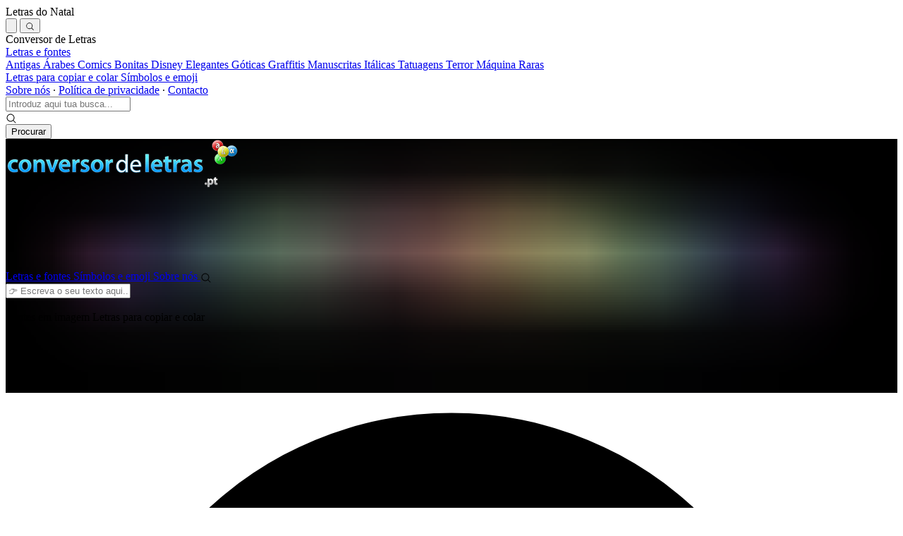

--- FILE ---
content_type: text/html; charset=UTF-8
request_url: https://www.conversordeletras.pt/christmas/?filter=fonts&order=older
body_size: 11132
content:
<!DOCTYPE html>
<html lang="pt">
<head>
  <base href="/">
  <meta charset="utf-8">
  <meta http-equiv="X-UA-Compatible" content="IE=edge">
  <meta name="viewport" content="width=device-width, initial-scale=1">
  
  <link rel="canonical" href="https://www.conversordeletras.pt/christmas/" />

      <link rel="alternate" hreflang="en" href="https://www.font-generator.com/christmas/">
          <link rel="alternate" hreflang="x-default" href="https://www.font-generator.com/christmas/">
          <link rel="alternate" hreflang="es" href="https://www.conversordeletras.com/christmas/">
          <link rel="alternate" hreflang="de" href="https://www.schriftgenerator.eu/christmas/">
          <link rel="alternate" hreflang="pt" href="https://www.conversordeletras.pt/christmas/">
          <link rel="alternate" hreflang="fr" href="https://www.lettresetpolices.com/christmas/">
          <link rel="alternate" hreflang="it" href="https://www.letterealfabeto.com/natale/">
      
  <title>Letras para o Natal e Ano Novo | Conversor de Letras</title>

  <meta name="description" content='Comemore os feriados mais importantes do ano com nossas fontes específicas para esta ocasião. Pronto para personalizar e compartilhar no Facebook e no Twitter.'>

  
  <link href="/css/app.css?id=948eeed6bb9f359eb2de74eef4fb2bbe" rel="stylesheet">

  <meta name="apple-mobile-web-app-title" content="Conversor de Letras">
  <meta name="application-name" content="Conversor de Letras">
  <meta name="msapplication-TileColor" content="#da532c">
  <meta name="theme-color" content="#222222">
  <link rel="mask-icon" href="/img/safari-pinned-tab.svg" color="#000000">
  <link rel="manifest" href="/site.webmanifest">

  <link rel="icon" sizes="192x192" href="/img/touch-icon-192x192.png">
  <link rel="apple-touch-icon-precomposed" sizes="180x180" href="/img/apple-touch-icon-180x180-precomposed.png">
  <link rel="apple-touch-icon-precomposed" sizes="152x152" href="/img/apple-touch-icon-152x152-precomposed.png">
  <link rel="apple-touch-icon-precomposed" sizes="144x144" href="/img/apple-touch-icon-144x144-precomposed.png">
  <link rel="apple-touch-icon-precomposed" sizes="120x120" href="/img/apple-touch-icon-120x120-precomposed.png">
  <link rel="apple-touch-icon-precomposed" sizes="114x114" href="/img/apple-touch-icon-114x114-precomposed.png">
  <link rel="apple-touch-icon-precomposed" sizes="76x76" href="/img/apple-touch-icon-76x76-precomposed.png">
  <link rel="apple-touch-icon-precomposed" sizes="72x72" href="/img/apple-touch-icon-72x72-precomposed.png">
  <link rel="apple-touch-icon-precomposed" sizes="60x60" href="/img/apple-touch-icon-60x60-precomposed.png">
  <link rel="apple-touch-icon-precomposed" href="/img/apple-touch-icon-precomposed.png">
  <link rel="icon" type="image/png" sizes="192x192" href="/img/android-chrome-192x192.png">
  <link rel="icon" type="image/png" sizes="32x32" href="/img/favicon-32x32.png">
  <link rel="icon" type="image/png" sizes="16x16" href="/img/favicon-16x16.png">

  <script src="/js/scripts.js?id=a69cd291dbf1475f3a3b3ff17a4ab30c" defer></script>
  
  <script async src="https://pagead2.googlesyndication.com/pagead/js/adsbygoogle.js?client=ca-pub-9412466448702275"
  crossorigin="anonymous"></script>
</head>
<body class="bg-black">
  <script async src="https://www.googletagmanager.com/gtag/js?id=G-W2JYWM4YZV"></script>
  <script>
    window.dataLayer = window.dataLayer || [];
    function gtag(){dataLayer.push(arguments);}
    gtag('js', new Date());

    gtag('config', 'G-W2JYWM4YZV');
    gtag('set', 'user_properties', {
      'font_sort_group': "old",
    });
  </script>

  <script
    defer
    src="https://um.font-generator.com/script.js"
    data-website-id="49a36787-351e-4875-a237-62ae71dcc84b"
    data-exclude-hash="true"
    data-tag="font-sort:old"
  ></script>

  
  <header class="fixed top-0 w-full bg-[#222] flex justify-between items-center h-12 md:hidden z-10 px-3">
  <div class="absolute left-1/2 -translate-x-1/2 max-w-70%">
    <div class="flex justify-center items-center gap-2 text-white text-lg">
      <a
        href="/"
        class="shrink-0 w-[23px] h-[23px]"
        style="background: url('/img/logo_top.png') no-repeat center center; background: -webkit-image-set(url('/img/logo_top@2x.png') 2x, url('/img/logo_top@3x.png') 3x) no-repeat center center;"
      ></a>
      <span class="shrink-0 max-w-full overflow-hidden text-ellipsis whitespace-nowrap">
                  Letras do Natal              </span>
    </div>
  </div>

      <button
      id="mobile-menu-button"
      class="text-white w-7 h-7"
      onclick="showMobileSidebar()"
      aria-label="Open sidebar"
      aria-controls="mobile-menu-sidebar"
      aria-expanded="false"
    >
      <svg xmlns="http://www.w3.org/2000/svg" fill="none" viewBox="0 0 24 24" stroke-width="1.5" stroke="currentColor">
        <path stroke-linecap="round" stroke-linejoin="round" d="M3.75 6.75h16.5M3.75 12h16.5m-16.5 5.25h16.5" />
      </svg>
    </button>
  
      <button
      class="text-white text-xl px-0.5"
      onclick="showSearchBar()"
      title="Procurar"
    >
      <svg xmlns="http://www.w3.org/2000/svg" viewBox="0 0 24 24" fill="currentColor" class="icon">
  <path fill-rule="evenodd" d="M10.5 3.75a6.75 6.75 0 1 0 0 13.5 6.75 6.75 0 0 0 0-13.5ZM2.25 10.5a8.25 8.25 0 1 1 14.59 5.28l4.69 4.69a.75.75 0 1 1-1.06 1.06l-4.69-4.69A8.25 8.25 0 0 1 2.25 10.5Z" clip-rule="evenodd" />
</svg>
    </button>
  </header>

<div
  id="mobile-menu-overlay"
  class="fixed inset-0 bg-black/50 z-40 hidden transition-opacity duration-300"
  onclick="hideMobileSidebar()"
></div>

<aside
  id="mobile-menu-sidebar"
  class="fixed top-0 left-0 h-full w-4/5 lg:w-[240px] bg-[#222] z-5000000000 transform -translate-x-full  transition-transform duration-200 ease-in-out px-3 py-4 flex flex-col justify-between"
  role="dialog"
  aria-modal="true"
  aria-label="Sidebar"
>
  <div>
    <div class="flex justify-start items-center gap-2 text-white text-lg border-b border-[#333] px-2 pb-3 mb-4">
      <a
        href="/"
        class="shrink-0 w-[23px] h-[23px]"
        style="background: url('/img/logo_top.png') no-repeat center center; background: -webkit-image-set(url('/img/logo_top@2x.png') 2x, url('/img/logo_top@3x.png') 3x) no-repeat center center;"
      ></a>
      <span class="shrink-0 max-w-full overflow-hidden text-ellipsis whitespace-nowrap">
        Conversor de Letras
      </span>
    </div>

    <nav class="mx-2 flex flex-col gap-3 lg:text-sm">
      <a href="/" class="text-white">
        Letras e fontes
      </a>
      <div class="grid grid-cols-2 gap-2 ml-3 mb-3">
                          <a href="/ancient/" class="text-neutral-400">
            Antigas
          </a>
                  <a href="/arabic/" class="text-neutral-400">
            Árabes
          </a>
                  <a href="/comic/" class="text-neutral-400">
            Comics
          </a>
                  <a href="/cute/" class="text-neutral-400">
            Bonitas
          </a>
                  <a href="/disney/" class="text-neutral-400">
            Disney
          </a>
                  <a href="/elegant/" class="text-neutral-400">
            Elegantes
          </a>
                  <a href="/gothic/" class="text-neutral-400">
            Góticas
          </a>
                  <a href="/graffiti/" class="text-neutral-400">
            Graffitis
          </a>
                  <a href="/handwriting/" class="text-neutral-400">
            Manuscritas
          </a>
                  <a href="/italic/" class="text-neutral-400">
            Itálicas
          </a>
                  <a href="/tattoo/" class="text-neutral-400">
            Tatuagens
          </a>
                  <a href="/terror/" class="text-neutral-400">
            Terror
          </a>
                  <a href="/typewriter/" class="text-neutral-400">
            Máquina
          </a>
                  <a href="/weird/" class="text-neutral-400">
            Raras
          </a>
              </div>
      <a href="/?filter=styles" class="text-white">
        Letras para copiar e colar
      </a>
            <a href="/symbols/" class="text-white">
        Símbolos e emoji
      </a>
    </nav>
  </div>

  <div class="mx-2 text-neutral-600">
    <a href="/about/" class="text-neutral-400 text-sm">Sobre nós</a>
    ·
    <a href="/privacy/" class="text-neutral-400 text-sm">Política de privacidade</a>
    ·
    <a href="/contact/" class="text-neutral-400 text-sm">Contacto</a>
  </div>
</aside>

<div
  id="search-bar-overlay"
  class="fixed inset-0 bg-black/70 z-40 hidden transition-opacity duration-300"
  onclick="hideSearchBar()"
></div>

<div
  id="search-bar"
  class="hidden fixed z-100 top-[80px] left-1/2 bg-neutral-100 p-2 rounded-xl transform -translate-x-1/2 w-11/12 max-w-2xl"
>
  <form
    action="/search"
    method="get"
    class="flex flex-col md:flex-row gap-2"
  >
    <div class="flex-auto relative">
      <input
        id="search-bar-input"
        name="q"
        type="text"
        class="w-full text-black rounded-xl bg-white border border-neutral-400 pl-10 pr-3 py-2 text-lg"
        placeholder="Introduz aqui tua busca..."
      >
      <div class="absolute left-3.5 top-1/2 transform -translate-y-1/2 text-neutral-500">
        <svg xmlns="http://www.w3.org/2000/svg" viewBox="0 0 24 24" fill="currentColor" class="icon">
  <path fill-rule="evenodd" d="M10.5 3.75a6.75 6.75 0 1 0 0 13.5 6.75 6.75 0 0 0 0-13.5ZM2.25 10.5a8.25 8.25 0 1 1 14.59 5.28l4.69 4.69a.75.75 0 1 1-1.06 1.06l-4.69-4.69A8.25 8.25 0 0 1 2.25 10.5Z" clip-rule="evenodd" />
</svg>
      </div>
    </div>

    <button
      type="submit"
      class="bg-sky-100 border border-sky-300 text-sky-600 rounded-xl px-5 py-2 text-sm md:text-base"
    >
      Procurar
    </button>
  </form>
</div>

  <div class="main-container w-full">
    <div class="w-full max-w-7xl min-h-screen mx-auto md:px-4 pt-12 md:pt-0 flex flex-col">
      <div class="hidden md:flex items-center justify-between mb-4">
        <div class="mr-4">
          <a href="/">
            <img 
              loading="lazy"
              src="/img/logo_pt.png" 
              srcset="/img/logo_pt@2x.png 2x" 
              alt="Conversor de Letras"
              class="py-6 max-w-full h-auto"
            >
          </a>
        </div>

                  <div class="shrink-0">
            <!-- conversordeletras.pt_d_728x90_1 -->
<ins class="adsbygoogle"
     style="display:inline-block;width:728px;height:90px"
     data-ad-client="ca-pub-9412466448702275"
     data-ad-slot="8059791485"></ins>
<script>
     (adsbygoogle = window.adsbygoogle || []).push({});
</script>
          </div>
              </div>

      
<div class="flex items-stretch gap-5 pb-2">
  <div class="flex-auto min-w-0 flex flex-col md:gap-5">
    <div class="sticky md:relative top-12 md:top-0 z-10 bg-[#222] md:bg-transparent pb-2 md:pb-0">
      <div class="relative">
        <div class="step-number from-red-300 to-red-700 mt-13.5">
          1
        </div>

        <div class="ml-14 mr-6">
          <div class="hidden md:flex gap-[1px] items-stretch h-9">
  <a
    href="/"
    class="upper-tab font-bold px-7 from-yellow-300 to-white text-black"
  >
    Letras e fontes
  </a>

  <a
    href="/symbols/"
    class="upper-tab font-bold px-7 from-sky-300 to-sky-600 text-white"
  >
    Símbolos e emoji
  </a>
  
  <a
    href="/about/"
    class="upper-tab px-5 flex items-center from-neutral-100 to-neutral-400 text-neutral-700 ml-auto"
  >
    Sobre nós
  </a>

  <a
    class="upper-tab px-3 flex items-center from-neutral-300 to-neutral-500 text-white gap-2"
    onclick="showSearchBar()"
    title="Procurar"
  >
    <span class="text-lg">
      <svg xmlns="http://www.w3.org/2000/svg" viewBox="0 0 24 24" fill="currentColor" class="icon">
  <path fill-rule="evenodd" d="M10.5 3.75a6.75 6.75 0 1 0 0 13.5 6.75 6.75 0 0 0 0-13.5ZM2.25 10.5a8.25 8.25 0 1 1 14.59 5.28l4.69 4.69a.75.75 0 1 1-1.06 1.06l-4.69-4.69A8.25 8.25 0 0 1 2.25 10.5Z" clip-rule="evenodd" />
</svg>
    </span>
  </a>
</div>
        </div>

        <div class="rounded-t-2xl md:rounded-3xl md:bg-linear-to-b from-white to-neutral-200 shadow-sm mx-2 md:m-0 md:ml-8 p-0 md:p-2.5 relative z-2">
          <form
            class="w-full flex flex-row md:flex-col md:flex-row items-center gap-2"
            onsubmit="event.preventDefault(); updateUserText(); return false;"
          >
            <div class="relative flex-auto self-stretch">
              <input 
                id="step1Input"
                autocomplete="off"
                placeholder="👉 Escreva o seu texto aqui... 👈"
                class="w-full text-md md:text-xl bg-white border border-sky-600 rounded-2xl pl-3 pr-9 py-2 placeholder-center"
              >
              <button
                id="clearInputButton"
                type="button"
                class="absolute top-1/2 -translate-y-1/2 right-2.5 md:right-3 text-xl text-neutral-500 rounded-full w-6 h-6 leading-6 hover:bg-neutral-200 hover:text-neutral-700"
                onclick="document.getElementById('step1Input').value = ''; updateUserText(); this.style.display = 'none'; document.getElementById('step1Input').focus();"
              >
                &times;
              </button>
              <div
                id="user-text-loading"
                role="status"
                class="absolute top-1/2 -translate-y-1/2 w-5 h-5 right-3 md:right-3.5"
                style="display: none;"
              >
                <svg aria-hidden="true" class="w-5 h-5 text-gray-200 animate-spin fill-sky-600" viewBox="0 0 100 101" fill="none" xmlns="http://www.w3.org/2000/svg">
                    <path d="M100 50.5908C100 78.2051 77.6142 100.591 50 100.591C22.3858 100.591 0 78.2051 0 50.5908C0 22.9766 22.3858 0.59082 50 0.59082C77.6142 0.59082 100 22.9766 100 50.5908ZM9.08144 50.5908C9.08144 73.1895 27.4013 91.5094 50 91.5094C72.5987 91.5094 90.9186 73.1895 90.9186 50.5908C90.9186 27.9921 72.5987 9.67226 50 9.67226C27.4013 9.67226 9.08144 27.9921 9.08144 50.5908Z" fill="currentColor"/>
                    <path d="M93.9676 39.0409C96.393 38.4038 97.8624 35.9116 97.0079 33.5539C95.2932 28.8227 92.871 24.3692 89.8167 20.348C85.8452 15.1192 80.8826 10.7238 75.2124 7.41289C69.5422 4.10194 63.2754 1.94025 56.7698 1.05124C51.7666 0.367541 46.6976 0.446843 41.7345 1.27873C39.2613 1.69328 37.813 4.19778 38.4501 6.62326C39.0873 9.04874 41.5694 10.4717 44.0505 10.1071C47.8511 9.54855 51.7191 9.52689 55.5402 10.0491C60.8642 10.7766 65.9928 12.5457 70.6331 15.2552C75.2735 17.9648 79.3347 21.5619 82.5849 25.841C84.9175 28.9121 86.7997 32.2913 88.1811 35.8758C89.083 38.2158 91.5421 39.6781 93.9676 39.0409Z" fill="currentFill"/>
                </svg>
                <span class="sr-only">Carregando...</span>
              </div>
            </div>
          </form>
        </div>
      </div>
    </div>

    <div class="relative">
      <div class="step-number from-green-300 to-green-700">
        2
      </div>

      <div class="flex flex-col justify-center relative z-2 md:rounded-2xl bg-white md:ml-8 shadow-lg px-2 md:px-5 pt-2 md:pt-3 pb-3 md:pb-5">
        <div class="border-b border-gray-200 mx-1 md:mx-0 mb-4">
          <nav aria-label="Tabs" class="-mb-px flex space-x-4">
            <a
              data-href="/christmas/"
              aria-current=&quot;page&quot;
              class="border-b-2 px-1 py-2 text-sm font-medium whitespace-nowrap no-underline border-sky-600 text-sky-700"
              onclick="stylesToFonts(event);"
            >
              Fontes em imagem
            </a>
            <a
              data-href="/?filter=styles"
              
              class="border-b-2 px-1 py-2 text-sm font-medium whitespace-nowrap no-underline border-transparent text-neutral-500 hover:border-neutral-300 hover:text-neutral-700"
              onclick="fontsToStyles(event);"
            >
              Letras para copiar e colar
            </a>
            <a
              class="ml-auto border-b-2 border-transparent px-1 py-2 text-sm font-medium whitespace-nowrap text-neutral-500 hover:border-neutral-300 hover:text-neutral-700"
              onclick="toggleDisplay('font-types'); if (window.umami) { window.umami.track('show_font_types'); }"
            >
              <svg aria-hidden="true" xmlns="http://www.w3.org/2000/svg" viewBox="0 0 20 20" fill="currentColor" class="size-5">
                <path fill-rule="evenodd" d="M18 10a8 8 0 1 1-16 0 8 8 0 0 1 16 0ZM8.94 6.94a.75.75 0 1 1-1.061-1.061 3 3 0 1 1 2.871 5.026v.345a.75.75 0 0 1-1.5 0v-.5c0-.72.57-1.172 1.081-1.287A1.5 1.5 0 1 0 8.94 6.94ZM10 15a1 1 0 1 0 0-2 1 1 0 0 0 0 2Z" clip-rule="evenodd" />
              </svg>
            </a>
          </nav>
        </div>

        <div
          id="font-types"
          class="relative rounded-xl bg-neutral-50 border border-neutral-200 px-4 py-3 -mt-1 mb-5 text-sm"
          style="display: none;"
        >
          <a
            class="absolute top-2 right-2 text-neutral-500 hover:text-neutral-600"
            onclick="toggleDisplay('font-types');"
          >
            <svg xmlns="http://www.w3.org/2000/svg" viewBox="0 0 20 20" fill="currentColor" class="size-5">
              <path d="M6.28 5.22a.75.75 0 0 0-1.06 1.06L8.94 10l-3.72 3.72a.75.75 0 1 0 1.06 1.06L10 11.06l3.72 3.72a.75.75 0 1 0 1.06-1.06L11.06 10l3.72-3.72a.75.75 0 0 0-1.06-1.06L10 8.94 6.28 5.22Z" />
            </svg>
          </a>
          <p class="mb-3">
            <span class="font-semibold">Fontes em imagem:</span><br>
            Crie texto com qualquer fonte sem instalar nada. Perfeito para tatuagens, logotipos, cartazes ou qualquer lugar onde você possa usar imagens.
          </p>
          <p>
            <span class="font-semibold">Letras para copiar e colar:</span><br>
            Estilize seu texto com caracteres Unicode elegantes que você pode copiar e colar em qualquer lugar, incluindo bios do Instagram, nomes do Discord, descrições do TikTok e muito mais.
          </p>
        </div>

        

<div class="flex overflow-x-auto whitespace-nowrap md:whitespace-normal md:flex-wrap items-stretch gap-x-1 gap-y-2 text-sm md:mx-0 -mx-2 md:mr-0 mb-5 px-3 md:px-0">
      <a
      href="/"
      class="group relative border rounded-2xl pl-3.5 pr-7 py-1.5 mr-3 no-underline
        border-red-300 hover:border-red-400 bg-gradient-to-r from-red-50 via-white to-emerald-50 text-red-700 hover:text-red-800"
      title="Explorar todas as fontes"
    >
      Natal
      <span class="absolute right-2 top-1/2 -translate-y-1/2 w-4 h-4 flex items-center justify-center rounded-full">
        &times;
      </span>
    </a>
  
            <a
        href="/tattoo/"
        class="border rounded-2xl px-3.5 py-1.5 no-underline
          border-neutral-300 hover:border-neutral-400 bg-neutral-100 text-neutral-700 hover:text-neutral-800"
      >
        Tatuagens
      </a>
                <a
        href="/cute/"
        class="border rounded-2xl px-3.5 py-1.5 no-underline
          border-neutral-300 hover:border-neutral-400 bg-neutral-100 text-neutral-700 hover:text-neutral-800"
      >
        Bonitas
      </a>
                <a
        href="/handwriting/"
        class="border rounded-2xl px-3.5 py-1.5 no-underline
          border-neutral-300 hover:border-neutral-400 bg-neutral-100 text-neutral-700 hover:text-neutral-800"
      >
        Manuscritas
      </a>
                <a
        href="/italic/"
        class="border rounded-2xl px-3.5 py-1.5 no-underline
          border-neutral-300 hover:border-neutral-400 bg-neutral-100 text-neutral-700 hover:text-neutral-800"
      >
        Itálicas
      </a>
                <a
        href="/elegant/"
        class="border rounded-2xl px-3.5 py-1.5 no-underline
          border-neutral-300 hover:border-neutral-400 bg-neutral-100 text-neutral-700 hover:text-neutral-800"
      >
        Elegantes
      </a>
                <a
        href="/graffiti/"
        class="border rounded-2xl px-3.5 py-1.5 no-underline
          border-neutral-300 hover:border-neutral-400 bg-neutral-100 text-neutral-700 hover:text-neutral-800"
      >
        Graffitis
      </a>
                <a
        href="/gothic/"
        class="border rounded-2xl px-3.5 py-1.5 no-underline
          border-neutral-300 hover:border-neutral-400 bg-neutral-100 text-neutral-700 hover:text-neutral-800"
      >
        Góticas
      </a>
                <a
        href="/weird/"
        class="border rounded-2xl px-3.5 py-1.5 no-underline
          border-neutral-300 hover:border-neutral-400 bg-neutral-100 text-neutral-700 hover:text-neutral-800"
      >
        Raras
      </a>
                <a
        href="/arabic/"
        class="border rounded-2xl px-3.5 py-1.5 no-underline
          border-neutral-300 hover:border-neutral-400 bg-neutral-100 text-neutral-700 hover:text-neutral-800"
      >
        Árabes
      </a>
                <a
        href="/ancient/"
        class="border rounded-2xl px-3.5 py-1.5 no-underline
          border-neutral-300 hover:border-neutral-400 bg-neutral-100 text-neutral-700 hover:text-neutral-800"
      >
        Antigas
      </a>
                <a
        href="/typewriter/"
        class="border rounded-2xl px-3.5 py-1.5 no-underline
          border-neutral-300 hover:border-neutral-400 bg-neutral-100 text-neutral-700 hover:text-neutral-800"
      >
        Máquina
      </a>
                <a
        href="/terror/"
        class="border rounded-2xl px-3.5 py-1.5 no-underline
          border-neutral-300 hover:border-neutral-400 bg-neutral-100 text-neutral-700 hover:text-neutral-800"
      >
        Terror
      </a>
                <a
        href="/disney/"
        class="border rounded-2xl px-3.5 py-1.5 no-underline
          border-neutral-300 hover:border-neutral-400 bg-neutral-100 text-neutral-700 hover:text-neutral-800"
      >
        Disney
      </a>
                <a
        href="/comic/"
        class="border rounded-2xl px-3.5 py-1.5 no-underline
          border-neutral-300 hover:border-neutral-400 bg-neutral-100 text-neutral-700 hover:text-neutral-800"
      >
        Comics
      </a>
      
  <a href="/categories/" class="border border-neutral-300 hover:border-neutral-400 bg-neutral-100 text-neutral-700 hover:text-neutral-800 rounded-2xl flex items-center px-2 text-lg no-underline">
    <svg xmlns="http://www.w3.org/2000/svg" viewBox="0 0 24 24" fill="currentColor" class="icon">
  <path fill-rule="evenodd" d="M12 3.75a.75.75 0 0 1 .75.75v6.75h6.75a.75.75 0 0 1 0 1.5h-6.75v6.75a.75.75 0 0 1-1.5 0v-6.75H4.5a.75.75 0 0 1 0-1.5h6.75V4.5a.75.75 0 0 1 .75-.75Z" clip-rule="evenodd" />
</svg>
  </a>

  </div>

<script>
  window.category = "christmas";
  window.fontSort = "old";
  window.fontSortSeed = "519312";
  window.fallbackText = "Texto de exemplo";
</script>

  
  <div
    id="fonts-container"
    class="flex flex-col gap-3"
    data-first-page="1"
    data-last-page="1"
    data-max-page="18"
  >
    <div
      class="fonts-page-container"
      data-page="1"
    >
              
                <a
  href="/fonts/ToyTrain/"
  class="font-preview flex items-stretch"
  data-font-name="Toy Train"
  data-font-filename="ToyTrain"
  data-font-size="18"
  data-font-chars="all"
>
  <div class="flex items-center rounded-l-lg border border-r-0 border-neutral-300 flex-auto px-3 h-[45px]">
    <img 
      loading="lazy"
      src='/font-api/preview/ToyTrain/18/000000/none/Toy+Train/0ffa43fc5dd9894c67298831abf9c807.png' srcset='/font-api/preview/ToyTrain/36/000000/none/Toy+Train/39700a27836c5d964bd5aa8576b385fb.png 2x, /font-api/preview/ToyTrain/54/000000/none/Toy+Train/fe2a59d3a3b4a1c7efccf9d75eac7c48.png 3x'
      alt="Toy Train"
      class="max-h-[35px]"
    >
  </div>

  <button
    type="button"
    class="flex items-center rounded-r-lg bg-sky-600 text-white! border border-sky-700 px-3.5 h-[45px] text-xl opacity-80 hover:opacity-100"
    title="Personalizar"
  >
    →
  </button>
</a>
              
                <a
  href="/fonts/DickensianChristmas/"
  class="font-preview flex items-stretch"
  data-font-name="Dickensian Christmas"
  data-font-filename="DickensianChristmas"
  data-font-size="18"
  data-font-chars="all"
>
  <div class="flex items-center rounded-l-lg border border-r-0 border-neutral-300 flex-auto px-3 h-[45px]">
    <img 
      loading="lazy"
      src='/font-api/preview/DickensianChristmas/18/000000/none/Dickensian+Christmas/5ae809a2151038b7cb2fc41ee2861f7b.png' srcset='/font-api/preview/DickensianChristmas/36/000000/none/Dickensian+Christmas/70b9afb7c233cbc20c9bacffd5af1208.png 2x, /font-api/preview/DickensianChristmas/54/000000/none/Dickensian+Christmas/be103e6c624ffc452a3d39ae4b59d755.png 3x'
      alt="Dickensian Christmas"
      class="max-h-[35px]"
    >
  </div>

  <button
    type="button"
    class="flex items-center rounded-r-lg bg-sky-600 text-white! border border-sky-700 px-3.5 h-[45px] text-xl opacity-80 hover:opacity-100"
    title="Personalizar"
  >
    →
  </button>
</a>
              
                <a
  href="/fonts/Candle3D/"
  class="font-preview flex items-stretch"
  data-font-name="Candle 3D"
  data-font-filename="Candle3D"
  data-font-size="18"
  data-font-chars="all"
>
  <div class="flex items-center rounded-l-lg border border-r-0 border-neutral-300 flex-auto px-3 h-[45px]">
    <img 
      loading="lazy"
      src='/font-api/preview/Candle3D/18/000000/none/Candle+3D/6c83ca7c2dbfdd59eb60bb63be0e10aa.png' srcset='/font-api/preview/Candle3D/36/000000/none/Candle+3D/c7441ad6797e242194c5aef7b2f427af.png 2x, /font-api/preview/Candle3D/54/000000/none/Candle+3D/edf86ec58402f6a84c69edae6cd71230.png 3x'
      alt="Candle 3D"
      class="max-h-[35px]"
    >
  </div>

  <button
    type="button"
    class="flex items-center rounded-r-lg bg-sky-600 text-white! border border-sky-700 px-3.5 h-[45px] text-xl opacity-80 hover:opacity-100"
    title="Personalizar"
  >
    →
  </button>
</a>
                                
                <a
  href="/fonts/PFSnowmanCitadel/"
  class="font-preview flex items-stretch"
  data-font-name="PF Snowman Citadel"
  data-font-filename="PFSnowmanCitadel"
  data-font-size="18"
  data-font-chars="all"
>
  <div class="flex items-center rounded-l-lg border border-r-0 border-neutral-300 flex-auto px-3 h-[45px]">
    <img 
      loading="lazy"
      src='/font-api/preview/PFSnowmanCitadel/18/000000/none/PF+Snowman+Citadel/b15dadf4045e477066a097452fae7ecb.png' srcset='/font-api/preview/PFSnowmanCitadel/36/000000/none/PF+Snowman+Citadel/1252c64942830d59f3dc6c1dba925bbc.png 2x, /font-api/preview/PFSnowmanCitadel/54/000000/none/PF+Snowman+Citadel/8d4a0e7e37ecee63dc75fb67f649d2f7.png 3x'
      alt="PF Snowman Citadel"
      class="max-h-[35px]"
    >
  </div>

  <button
    type="button"
    class="flex items-center rounded-r-lg bg-sky-600 text-white! border border-sky-700 px-3.5 h-[45px] text-xl opacity-80 hover:opacity-100"
    title="Personalizar"
  >
    →
  </button>
</a>
              
                <a
  href="/fonts/KChristmas/"
  class="font-preview flex items-stretch"
  data-font-name="Kingthings Christmas"
  data-font-filename="KChristmas"
  data-font-size="18"
  data-font-chars="all"
>
  <div class="flex items-center rounded-l-lg border border-r-0 border-neutral-300 flex-auto px-3 h-[45px]">
    <img 
      loading="lazy"
      src='/font-api/preview/KChristmas/18/000000/none/Kingthings+Christmas/f07c742883b7c2096f0abcfd8d6aa8d4.png' srcset='/font-api/preview/KChristmas/36/000000/none/Kingthings+Christmas/69d749d328d90692557fa8d8473e4d74.png 2x, /font-api/preview/KChristmas/54/000000/none/Kingthings+Christmas/4f9830b77689db4739dbbebf6d4e296c.png 3x'
      alt="Kingthings Christmas"
      class="max-h-[35px]"
    >
  </div>

  <button
    type="button"
    class="flex items-center rounded-r-lg bg-sky-600 text-white! border border-sky-700 px-3.5 h-[45px] text-xl opacity-80 hover:opacity-100"
    title="Personalizar"
  >
    →
  </button>
</a>
              
                <a
  href="/fonts/HappyNewOne/"
  class="font-preview flex items-stretch"
  data-font-name="Happy New One"
  data-font-filename="HappyNewOne"
  data-font-size="18"
  data-font-chars="all"
>
  <div class="flex items-center rounded-l-lg border border-r-0 border-neutral-300 flex-auto px-3 h-[45px]">
    <img 
      loading="lazy"
      src='/font-api/preview/HappyNewOne/18/000000/none/Happy+New+One/c52ebc57727515c556b282c11a8fbb0a.png' srcset='/font-api/preview/HappyNewOne/36/000000/none/Happy+New+One/474e70c258656164f07fe2f853cbaa37.png 2x, /font-api/preview/HappyNewOne/54/000000/none/Happy+New+One/76eef7f2dbb796f6b3fac0dc51e9f720.png 3x'
      alt="Happy New One"
      class="max-h-[35px]"
    >
  </div>

  <button
    type="button"
    class="flex items-center rounded-r-lg bg-sky-600 text-white! border border-sky-700 px-3.5 h-[45px] text-xl opacity-80 hover:opacity-100"
    title="Personalizar"
  >
    →
  </button>
</a>
              
                <a
  href="/fonts/WhiteChristmas/"
  class="font-preview flex items-stretch"
  data-font-name="White Christmas"
  data-font-filename="WhiteChristmas"
  data-font-size="18"
  data-font-chars="all"
>
  <div class="flex items-center rounded-l-lg border border-r-0 border-neutral-300 flex-auto px-3 h-[45px]">
    <img 
      loading="lazy"
      src='/font-api/preview/WhiteChristmas/18/000000/none/White+Christmas/7f4206f7d7d630d1a1fc6435b5900103.png' srcset='/font-api/preview/WhiteChristmas/36/000000/none/White+Christmas/a18c9f7a8a5b6b27c83209f349cf35e5.png 2x, /font-api/preview/WhiteChristmas/54/000000/none/White+Christmas/5908b7ea43655001653de2c4e333b6ab.png 3x'
      alt="White Christmas"
      class="max-h-[35px]"
    >
  </div>

  <button
    type="button"
    class="flex items-center rounded-r-lg bg-sky-600 text-white! border border-sky-700 px-3.5 h-[45px] text-xl opacity-80 hover:opacity-100"
    title="Personalizar"
  >
    →
  </button>
</a>
              
                <a
  href="/fonts/XmasBalls/"
  class="font-preview flex items-stretch"
  data-font-name="Xmas Balls"
  data-font-filename="XmasBalls"
  data-font-size="18"
  data-font-chars="all"
>
  <div class="flex items-center rounded-l-lg border border-r-0 border-neutral-300 flex-auto px-3 h-[45px]">
    <img 
      loading="lazy"
      src='/font-api/preview/XmasBalls/18/000000/none/Xmas+Balls/8bb971f687bcd8563f8e72179e3ecc07.png' srcset='/font-api/preview/XmasBalls/36/000000/none/Xmas+Balls/57edc530443d08030f5969a76e82129c.png 2x, /font-api/preview/XmasBalls/54/000000/none/Xmas+Balls/0e490a5512ba5b65ad7e379a9267dcd6.png 3x'
      alt="Xmas Balls"
      class="max-h-[35px]"
    >
  </div>

  <button
    type="button"
    class="flex items-center rounded-r-lg bg-sky-600 text-white! border border-sky-700 px-3.5 h-[45px] text-xl opacity-80 hover:opacity-100"
    title="Personalizar"
  >
    →
  </button>
</a>
              
                <a
  href="/fonts/Noel/"
  class="font-preview flex items-stretch"
  data-font-name="Noel"
  data-font-filename="Noel"
  data-font-size="18"
  data-font-chars="all"
>
  <div class="flex items-center rounded-l-lg border border-r-0 border-neutral-300 flex-auto px-3 h-[45px]">
    <img 
      loading="lazy"
      src='/font-api/preview/Noel/18/000000/none/Noel/3e94d5f949df93fb90332a572cfb14ed.png' srcset='/font-api/preview/Noel/36/000000/none/Noel/fac8492f7b0216964e42dcbbfadd87e5.png 2x, /font-api/preview/Noel/54/000000/none/Noel/2c23f6b71a7567efc88bcd41a0391f12.png 3x'
      alt="Noel"
      class="max-h-[35px]"
    >
  </div>

  <button
    type="button"
    class="flex items-center rounded-r-lg bg-sky-600 text-white! border border-sky-700 px-3.5 h-[45px] text-xl opacity-80 hover:opacity-100"
    title="Personalizar"
  >
    →
  </button>
</a>
              
                <a
  href="/fonts/ChristmasCandles/"
  class="font-preview flex items-stretch"
  data-font-name="Christmas Candles"
  data-font-filename="ChristmasCandles"
  data-font-size="18"
  data-font-chars="all"
>
  <div class="flex items-center rounded-l-lg border border-r-0 border-neutral-300 flex-auto px-3 h-[45px]">
    <img 
      loading="lazy"
      src='/font-api/preview/ChristmasCandles/18/000000/none/Christmas+Candles/5e59b0f25580abfddeb6f50d15959896.png' srcset='/font-api/preview/ChristmasCandles/36/000000/none/Christmas+Candles/ca64b9815743566e72ce4d3f6da46ec5.png 2x, /font-api/preview/ChristmasCandles/54/000000/none/Christmas+Candles/233f26365926ffc278512ed26690222b.png 3x'
      alt="Christmas Candles"
      class="max-h-[35px]"
    >
  </div>

  <button
    type="button"
    class="flex items-center rounded-r-lg bg-sky-600 text-white! border border-sky-700 px-3.5 h-[45px] text-xl opacity-80 hover:opacity-100"
    title="Personalizar"
  >
    →
  </button>
</a>
              
                <a
  href="/fonts/ChristmasCard/"
  class="font-preview flex items-stretch"
  data-font-name="Christmas Card"
  data-font-filename="ChristmasCard"
  data-font-size="18"
  data-font-chars="all"
>
  <div class="flex items-center rounded-l-lg border border-r-0 border-neutral-300 flex-auto px-3 h-[45px]">
    <img 
      loading="lazy"
      src='/font-api/preview/ChristmasCard/18/000000/none/Christmas+Card/e4448567e0de4ad808d35cd1491ffce8.png' srcset='/font-api/preview/ChristmasCard/36/000000/none/Christmas+Card/456ffa72059e4a38c78d284e6a82449f.png 2x, /font-api/preview/ChristmasCard/54/000000/none/Christmas+Card/9ffb3a9359229cf17b7411c43dd0f24d.png 3x'
      alt="Christmas Card"
      class="max-h-[35px]"
    >
  </div>

  <button
    type="button"
    class="flex items-center rounded-r-lg bg-sky-600 text-white! border border-sky-700 px-3.5 h-[45px] text-xl opacity-80 hover:opacity-100"
    title="Personalizar"
  >
    →
  </button>
</a>
              
                <a
  href="/fonts/PWJoyeuxNoel/"
  class="font-preview flex items-stretch"
  data-font-name="PW Joyeux Noel"
  data-font-filename="PWJoyeuxNoel"
  data-font-size="18"
  data-font-chars="all"
>
  <div class="flex items-center rounded-l-lg border border-r-0 border-neutral-300 flex-auto px-3 h-[45px]">
    <img 
      loading="lazy"
      src='/font-api/preview/PWJoyeuxNoel/18/000000/none/PW+Joyeux+Noel/c3f65c4885af38f4bcf616f17f43d7c8.png' srcset='/font-api/preview/PWJoyeuxNoel/36/000000/none/PW+Joyeux+Noel/25f3d883aa9ee7f68153051482f09eb0.png 2x, /font-api/preview/PWJoyeuxNoel/54/000000/none/PW+Joyeux+Noel/306a8560baf5e53e39104b014067a60d.png 3x'
      alt="PW Joyeux Noel"
      class="max-h-[35px]"
    >
  </div>

  <button
    type="button"
    class="flex items-center rounded-r-lg bg-sky-600 text-white! border border-sky-700 px-3.5 h-[45px] text-xl opacity-80 hover:opacity-100"
    title="Personalizar"
  >
    →
  </button>
</a>
              
                <a
  href="/fonts/ChristmasTree/"
  class="font-preview flex items-stretch"
  data-font-name="Christmas Tree"
  data-font-filename="ChristmasTree"
  data-font-size="18"
  data-font-chars="all"
>
  <div class="flex items-center rounded-l-lg border border-r-0 border-neutral-300 flex-auto px-3 h-[45px]">
    <img 
      loading="lazy"
      src='/font-api/preview/ChristmasTree/18/000000/none/Christmas+Tree/ee77e99cdc4f91e730b905622c678869.png' srcset='/font-api/preview/ChristmasTree/36/000000/none/Christmas+Tree/7d117bc5564bb53bd562a9743cf679f7.png 2x, /font-api/preview/ChristmasTree/54/000000/none/Christmas+Tree/cfeafec63ba3b2cac15a062718214e79.png 3x'
      alt="Christmas Tree"
      class="max-h-[35px]"
    >
  </div>

  <button
    type="button"
    class="flex items-center rounded-r-lg bg-sky-600 text-white! border border-sky-700 px-3.5 h-[45px] text-xl opacity-80 hover:opacity-100"
    title="Personalizar"
  >
    →
  </button>
</a>
              
                <a
  href="/fonts/PapaNoel/"
  class="font-preview flex items-stretch"
  data-font-name="Papa Noel"
  data-font-filename="PapaNoel"
  data-font-size="18"
  data-font-chars="all"
>
  <div class="flex items-center rounded-l-lg border border-r-0 border-neutral-300 flex-auto px-3 h-[45px]">
    <img 
      loading="lazy"
      src='/font-api/preview/PapaNoel/18/000000/none/Papa+Noel/6d3b713647846da6651b3e102053f111.png' srcset='/font-api/preview/PapaNoel/36/000000/none/Papa+Noel/2384b16fb0c109b2bc78be9b7f5af82d.png 2x, /font-api/preview/PapaNoel/54/000000/none/Papa+Noel/2aa50b236fdb72408edf662aa7f08fd2.png 3x'
      alt="Papa Noel"
      class="max-h-[35px]"
    >
  </div>

  <button
    type="button"
    class="flex items-center rounded-r-lg bg-sky-600 text-white! border border-sky-700 px-3.5 h-[45px] text-xl opacity-80 hover:opacity-100"
    title="Personalizar"
  >
    →
  </button>
</a>
              
                <a
  href="/fonts/Christmas/"
  class="font-preview flex items-stretch"
  data-font-name="Christmas"
  data-font-filename="Christmas"
  data-font-size="18"
  data-font-chars="all"
>
  <div class="flex items-center rounded-l-lg border border-r-0 border-neutral-300 flex-auto px-3 h-[45px]">
    <img 
      loading="lazy"
      src='/font-api/preview/Christmas/18/000000/none/Christmas/02f2ab0c84997ed5bb7ac0cfd78614cd.png' srcset='/font-api/preview/Christmas/36/000000/none/Christmas/9f170f7fa0d7a766cd21c0accfef6df6.png 2x, /font-api/preview/Christmas/54/000000/none/Christmas/d656e7ae6bd3ecc41457229311634fde.png 3x'
      alt="Christmas"
      class="max-h-[35px]"
    >
  </div>

  <button
    type="button"
    class="flex items-center rounded-r-lg bg-sky-600 text-white! border border-sky-700 px-3.5 h-[45px] text-xl opacity-80 hover:opacity-100"
    title="Personalizar"
  >
    →
  </button>
</a>
              
                              <div id="central-ad" class="flex items-center justify-center">
              <!-- conversordeletras.pt_d_728x90_3 -->
<ins class="adsbygoogle"
     style="display:inline-block;width:728px;height:90px"
     data-ad-client="ca-pub-9412466448702275"
     data-ad-slot="9493064790"></ins>
<script>
window.infiniteASAdClient = 'ca-pub-9412466448702275';
window.infiniteASAdSlot = '9493064790';
window.infiniteASAdStyle = 'display:inline-block;width:728px;height:90px';
(adsbygoogle = window.adsbygoogle || []).push({});
</script>
            </div>
                          <a
  href="/fonts/ChristmasFlakes/"
  class="font-preview flex items-stretch"
  data-font-name="Christmas Flakes"
  data-font-filename="ChristmasFlakes"
  data-font-size="18"
  data-font-chars="all"
>
  <div class="flex items-center rounded-l-lg border border-r-0 border-neutral-300 flex-auto px-3 h-[45px]">
    <img 
      loading="lazy"
      src='/font-api/preview/ChristmasFlakes/18/000000/none/Christmas+Flakes/30eea6ee1ed4c10ea72f00e5f043af2d.png' srcset='/font-api/preview/ChristmasFlakes/36/000000/none/Christmas+Flakes/2b6b952b792bfaef65379faee62d0fd7.png 2x, /font-api/preview/ChristmasFlakes/54/000000/none/Christmas+Flakes/cae1f3e4ad169e025a4d4228d4306eaa.png 3x'
      alt="Christmas Flakes"
      class="max-h-[35px]"
    >
  </div>

  <button
    type="button"
    class="flex items-center rounded-r-lg bg-sky-600 text-white! border border-sky-700 px-3.5 h-[45px] text-xl opacity-80 hover:opacity-100"
    title="Personalizar"
  >
    →
  </button>
</a>
              
                <a
  href="/fonts/SantaTime/"
  class="font-preview flex items-stretch"
  data-font-name="Santa Time"
  data-font-filename="SantaTime"
  data-font-size="18"
  data-font-chars="all"
>
  <div class="flex items-center rounded-l-lg border border-r-0 border-neutral-300 flex-auto px-3 h-[45px]">
    <img 
      loading="lazy"
      src='/font-api/preview/SantaTime/18/000000/none/Santa+Time/ccd430680beeb5713f4084ce5a80f98b.png' srcset='/font-api/preview/SantaTime/36/000000/none/Santa+Time/571e41a44afd50b2e59b04eb583855ce.png 2x, /font-api/preview/SantaTime/54/000000/none/Santa+Time/066a41bd79e1ed8f05b8a280eef5f796.png 3x'
      alt="Santa Time"
      class="max-h-[35px]"
    >
  </div>

  <button
    type="button"
    class="flex items-center rounded-r-lg bg-sky-600 text-white! border border-sky-700 px-3.5 h-[45px] text-xl opacity-80 hover:opacity-100"
    title="Personalizar"
  >
    →
  </button>
</a>
              
                <a
  href="/fonts/PFWreath/"
  class="font-preview flex items-stretch"
  data-font-name="PF Wreath"
  data-font-filename="PFWreath"
  data-font-size="18"
  data-font-chars="all"
>
  <div class="flex items-center rounded-l-lg border border-r-0 border-neutral-300 flex-auto px-3 h-[45px]">
    <img 
      loading="lazy"
      src='/font-api/preview/PFWreath/18/000000/none/PF+Wreath/775a0136d7374ab01e528a1ef395b537.png' srcset='/font-api/preview/PFWreath/36/000000/none/PF+Wreath/5366c66df20ae010eb83ffbe0dd05d65.png 2x, /font-api/preview/PFWreath/54/000000/none/PF+Wreath/806964fedaa1266a789226b2ce0e93e5.png 3x'
      alt="PF Wreath"
      class="max-h-[35px]"
    >
  </div>

  <button
    type="button"
    class="flex items-center rounded-r-lg bg-sky-600 text-white! border border-sky-700 px-3.5 h-[45px] text-xl opacity-80 hover:opacity-100"
    title="Personalizar"
  >
    →
  </button>
</a>
          </div>
  </div>

  <div id="infinite-loading" data-content-type="fonts"></div>

      <div
      id="infinite-end"
      class="my-6 text-sm text-center"
              style="display: none;"
          >
      <p class="text-neutral-700 mb-4">
        Você atingiu o final desta categoria. Ainda deseja mais fontes?
      </p>
      <div class="flex flex-wrap justify-center gap-2">
        <a
          href="/"
          class="border border-neutral-300 bg-neutral-100 text-black rounded-lg px-4 py-2"
        >
          Explorar todas as fontes
        </a>
        <a
          href="/categories/"
          class="border border-neutral-300 bg-neutral-100 text-black rounded-lg px-4 py-2"
        >
          Explorar todas as categorias
        </a>
      </div>
    </div>
  

        <hr class="border-neutral-300 my-4" />

        <div class="section mb-4 px-2 md:px-0">
                      
            <h1>
                              Letras para o Natal e Ano Novo
                          </h1>

                          <p>
                Entre no clima com o <b>Gerador de Fontes de Natal</b>! Crie textos natalinos com neve, estrelas e efeitos de inverno para cartões, convites e redes sociais. Baixe em PNG/SVG para compartilhar e imprimir com facilidade.
              </p>
            
            <h2>
              Por que usar o nosso Gerador de Fontes de Natal?
            </h2>

            <ul>
              <li>
                Crie facilmente seu texto com nossa grande seleção de <b>fontes de Natal</b> e baixe em segundos.
              </li>
                              <li>
                  Ótimo para cartões, artes manuais e designs festivos.
                </li>
                            <li>
                Acesse rapidamente suas fontes favoritas sem complicações, em qualquer lugar, a qualquer hora e 100% grátis.
              </li>
            </ul>

            <h2>
              Como usar este Gerador de Fontes de Natal
            </h2>

            <p>
              Escreva seu texto acima e aguarde alguns segundos enquanto as pré-visualizações de nossas fontes de Natal são criadas. 
              Navegue livremente pelos estilos e escolha o que mais gostar.
                              Depois, clique na fonte e personalize texto, tamanho, cor e fundo. Seu texto estilizado estará pronto para download quando terminar.
                          </p>

            
            <h2>
              Perguntas frequentes (FAQs)
            </h2>

            <ul>
              
              
              
              <li>
                <b>Onde posso usar estas fontes de Natal?</b><br>
                                  As fontes de texto para imagem permitem usar qualquer fonte e baixar como imagem, que pode ser impressa ou colada em lugares como um documento do Word.
                                              </li>

              <li>
                <b>Estas fontes são gratuitas?</b><br>
                                  Embora a maioria seja grátis para uso pessoal, algumas têm restrições comerciais. Revise a licença da fonte.
                              </li>
            </ul>
                  </div>
      </div>
    </div>
  </div>

  <div class="relative shrink-0 hidden lg:flex mt-9 flex-col w-[336px] min-h-[280px] items-center">
          <!-- conversordeletras.pt_d_336x280_1 -->
<ins class="adsbygoogle"
     style="display:inline-block;width:336px;height:280px"
     data-ad-client="ca-pub-9412466448702275"
     data-ad-slot="1004441939"></ins>
<script>
     (adsbygoogle = window.adsbygoogle || []).push({});
</script>

      <div class="sticky mt-5 top-4 flex items-center justify-center">
        <!-- conversordeletras.pt_d_300x600_1 -->
<ins class="adsbygoogle"
     style="display:inline-block;width:300px;height:600px"
     data-ad-client="ca-pub-9412466448702275"
     data-ad-slot="7261653120"></ins>
<script>
     (adsbygoogle = window.adsbygoogle || []).push({});
</script>
      </div>
      </div>
</div>


      <footer class="flex flex-col md:flex-row items-center justify-between text-xs/5 text-neutral-300 md:ml-7 pt-5 pb-7 px-3 md:px-6 gap-3">
        <div class="flex flex-col md:flex-row items-center gap-2">
          <span>Disponível em:</span>
          <div class="flex items-center gap-2">
            <a href="https://www.conversordeletras.com/christmas/">
              <img loading="lazy" src="/img/flags/es.png" srcset="/img/flags/es@2x.png 2x" alt="Spanish" class="opacity-70 hover:opacity-90" style="width:32px;height:32px;">
            </a>
            <a href="https://www.font-generator.com/christmas/">
              <img loading="lazy" src="/img/flags/en.png" srcset="/img/flags/en@2x.png 2x" alt="English" class="opacity-70 hover:opacity-90" style="width:32px;height:32px;">
            </a>
            <a href="https://www.schriftgenerator.eu/christmas/">
              <img loading="lazy" src="/img/flags/de.png" srcset="/img/flags/de@2x.png 2x" alt="German" class="opacity-70 hover:opacity-90" style="width:32px;height:32px;">
            </a>
            <a href="https://www.conversordeletras.pt/christmas/">
              <img loading="lazy" src="/img/flags/pt.png" srcset="/img/flags/pt@2x.png 2x" alt="Portuguese" class="opacity-70 hover:opacity-90" style="width:32px;height:32px;">
            </a>
            <a href="https://www.lettresetpolices.com/christmas/">
              <img loading="lazy" src="/img/flags/fr.png" srcset="/img/flags/fr@2x.png 2x" alt="Français" class="opacity-70 hover:opacity-90" style="width:32px;height:32px;">
            </a>
            <a href="https://www.letterealfabeto.com/natale/">
              <img loading="lazy" src="/img/flags/it.png" srcset="/img/flags/it@2x.png 2x" alt="Italiano" class="opacity-70 hover:opacity-90" style="width:32px;height:32px;">
            </a>
          </div>
        </div>

        <div class="w-full md:w-auto flex items-center">
          <div class="flex-auto md:flex-none text-left md:text-right">
            <b>&copy; 2026 ConversordeLetras.pt<span class="hidden lg:inline">. Todos os direitos reservados</span></b><br/>
            <a href="/about/" class="text-neutral-400!">Sobre nós</a>
            ·
            <a href="/privacy/" class="text-neutral-400!">Política de privacidade</a>
            ·
            <a href="/contact/" class="text-neutral-400!">Contacto</a>
          </div>

          <img 
            loading="lazy" 
            src="/img/footerlogo.png" 
            srcset="/img/footerlogo@2x.png 2x" 
            alt="ConversordeLetras.pt" 
            class="opacity-80 ml-5"
            style="width:38px;height:35px;"
          >
        </div>
      </footer>
    </div>
  </div>

  <script>
  document.addEventListener('DOMContentLoaded', () => {
    window.onHomeLoaded();
  });
</script>

<div
  id="style-feedback"
  class="hidden fixed inset-0 z-50 items-center justify-center"
  role="dialog"
  aria-modal="true"
>
  <div
    class="fixed inset-0 bg-black/50"
    onclick="hideStyleFeedback()"
    aria-hidden="true"
  ></div>

  <div class="z-50 bg-white rounded-xl shadow-xl w-full max-w-sm text-center p-4">
    <p class="text-center mb-2">
      Sua avaliação:
    </p>

    <div class="flex items-center justify-center gap-1 my-2">
              <svg
          viewBox="0 0 20 20"
          fill="currentColor"
          class="style-feedback-star size-6 shrink-0 text-gray-300 cursor-pointer"
          onclick="updateStyleFeedbackStars(1)"
          onmouseover="hoverStyleFeedbackStars(1)"
          onmouseout="unhoverStyleFeedbackStars()"
        >
          <path d="M10.868 2.884c-.321-.772-1.415-.772-1.736 0l-1.83 4.401-4.753.381c-.833.067-1.171 1.107-.536 1.651l3.62 3.102-1.106 4.637c-.194.813.691 1.456 1.405 1.02L10 15.591l4.069 2.485c.713.436 1.598-.207 1.404-1.02l-1.106-4.637 3.62-3.102c.635-.544.297-1.584-.536-1.65l-4.752-.382-1.831-4.401Z" clip-rule="evenodd" fill-rule="evenodd" />
        </svg>
              <svg
          viewBox="0 0 20 20"
          fill="currentColor"
          class="style-feedback-star size-6 shrink-0 text-gray-300 cursor-pointer"
          onclick="updateStyleFeedbackStars(2)"
          onmouseover="hoverStyleFeedbackStars(2)"
          onmouseout="unhoverStyleFeedbackStars()"
        >
          <path d="M10.868 2.884c-.321-.772-1.415-.772-1.736 0l-1.83 4.401-4.753.381c-.833.067-1.171 1.107-.536 1.651l3.62 3.102-1.106 4.637c-.194.813.691 1.456 1.405 1.02L10 15.591l4.069 2.485c.713.436 1.598-.207 1.404-1.02l-1.106-4.637 3.62-3.102c.635-.544.297-1.584-.536-1.65l-4.752-.382-1.831-4.401Z" clip-rule="evenodd" fill-rule="evenodd" />
        </svg>
              <svg
          viewBox="0 0 20 20"
          fill="currentColor"
          class="style-feedback-star size-6 shrink-0 text-gray-300 cursor-pointer"
          onclick="updateStyleFeedbackStars(3)"
          onmouseover="hoverStyleFeedbackStars(3)"
          onmouseout="unhoverStyleFeedbackStars()"
        >
          <path d="M10.868 2.884c-.321-.772-1.415-.772-1.736 0l-1.83 4.401-4.753.381c-.833.067-1.171 1.107-.536 1.651l3.62 3.102-1.106 4.637c-.194.813.691 1.456 1.405 1.02L10 15.591l4.069 2.485c.713.436 1.598-.207 1.404-1.02l-1.106-4.637 3.62-3.102c.635-.544.297-1.584-.536-1.65l-4.752-.382-1.831-4.401Z" clip-rule="evenodd" fill-rule="evenodd" />
        </svg>
              <svg
          viewBox="0 0 20 20"
          fill="currentColor"
          class="style-feedback-star size-6 shrink-0 text-gray-300 cursor-pointer"
          onclick="updateStyleFeedbackStars(4)"
          onmouseover="hoverStyleFeedbackStars(4)"
          onmouseout="unhoverStyleFeedbackStars()"
        >
          <path d="M10.868 2.884c-.321-.772-1.415-.772-1.736 0l-1.83 4.401-4.753.381c-.833.067-1.171 1.107-.536 1.651l3.62 3.102-1.106 4.637c-.194.813.691 1.456 1.405 1.02L10 15.591l4.069 2.485c.713.436 1.598-.207 1.404-1.02l-1.106-4.637 3.62-3.102c.635-.544.297-1.584-.536-1.65l-4.752-.382-1.831-4.401Z" clip-rule="evenodd" fill-rule="evenodd" />
        </svg>
              <svg
          viewBox="0 0 20 20"
          fill="currentColor"
          class="style-feedback-star size-6 shrink-0 text-gray-300 cursor-pointer"
          onclick="updateStyleFeedbackStars(5)"
          onmouseover="hoverStyleFeedbackStars(5)"
          onmouseout="unhoverStyleFeedbackStars()"
        >
          <path d="M10.868 2.884c-.321-.772-1.415-.772-1.736 0l-1.83 4.401-4.753.381c-.833.067-1.171 1.107-.536 1.651l3.62 3.102-1.106 4.637c-.194.813.691 1.456 1.405 1.02L10 15.591l4.069 2.485c.713.436 1.598-.207 1.404-1.02l-1.106-4.637 3.62-3.102c.635-.544.297-1.584-.536-1.65l-4.752-.382-1.831-4.401Z" clip-rule="evenodd" fill-rule="evenodd" />
        </svg>
            <input type="hidden" name="style-feedback-rating" id="style-feedback-rating" value="0" />
    </div>

    <p class="text-sm text-neutral-600 text-center mt-1 mb-4">
      (clique para editar)
    </p>

    <textarea
      id="style-feedback-comment"
      name="style-feedback-comment"
      rows="4"
      placeholder="Gostaria de compartilhar algum comentário conosco? (opcional)"
      class="block w-full rounded-md bg-white px-3 py-1.5 text-base text-gray-900 outline-1 -outline-offset-1 outline-gray-300 placeholder:text-gray-400 focus:outline-sky-600 sm:text-sm/6"
    ></textarea>

    <button
      class="text-sky-800 mt-3 border border-sky-300 bg-sky-100 w-full py-2 rounded-lg text-sm"
      onclick="sendStyleFeedback()"
    >
      Enviar avaliação
    </button>
  </div>
</div>

<div
  id="style-feedback-sent"
  class="hidden fixed inset-0 z-50 items-center justify-center"
  role="dialog"
  aria-modal="true"
>
  <div
    class="fixed inset-0 bg-black/50"
    onclick="hideStyleFeedbackSent()"
    aria-hidden="true"
  ></div>

  <div class="z-50 bg-white rounded-xl shadow-xl w-full max-w-sm text-center p-4">
    <p class="text-lg font-medium">
      Obrigado!
    </p>

    <p class="mt-2 mb-4">
      Sua avaliação foi enviada. Usaremos sua avaliação para atualizar a média de estrelas amanhã.
    </p>

    <button
      class="text-sky-700 border border-sky-300 bg-sky-100 w-full py-2 rounded-lg text-sm"
      onclick="hideStyleFeedbackSent()"
    >
      Fechar
    </button>
  </div>
</div>
<script defer src="https://static.cloudflareinsights.com/beacon.min.js/vcd15cbe7772f49c399c6a5babf22c1241717689176015" integrity="sha512-ZpsOmlRQV6y907TI0dKBHq9Md29nnaEIPlkf84rnaERnq6zvWvPUqr2ft8M1aS28oN72PdrCzSjY4U6VaAw1EQ==" data-cf-beacon='{"version":"2024.11.0","token":"804102ef2cec4005887fb2335f19e3ec","r":1,"server_timing":{"name":{"cfCacheStatus":true,"cfEdge":true,"cfExtPri":true,"cfL4":true,"cfOrigin":true,"cfSpeedBrain":true},"location_startswith":null}}' crossorigin="anonymous"></script>
</body>
</html>


--- FILE ---
content_type: text/html; charset=utf-8
request_url: https://www.google.com/recaptcha/api2/aframe
body_size: 268
content:
<!DOCTYPE HTML><html><head><meta http-equiv="content-type" content="text/html; charset=UTF-8"></head><body><script nonce="_0bUYuUBN95QSN0z5cPGrw">/** Anti-fraud and anti-abuse applications only. See google.com/recaptcha */ try{var clients={'sodar':'https://pagead2.googlesyndication.com/pagead/sodar?'};window.addEventListener("message",function(a){try{if(a.source===window.parent){var b=JSON.parse(a.data);var c=clients[b['id']];if(c){var d=document.createElement('img');d.src=c+b['params']+'&rc='+(localStorage.getItem("rc::a")?sessionStorage.getItem("rc::b"):"");window.document.body.appendChild(d);sessionStorage.setItem("rc::e",parseInt(sessionStorage.getItem("rc::e")||0)+1);localStorage.setItem("rc::h",'1768452970588');}}}catch(b){}});window.parent.postMessage("_grecaptcha_ready", "*");}catch(b){}</script></body></html>

--- FILE ---
content_type: application/javascript
request_url: https://www.conversordeletras.pt/js/scripts.js?id=a69cd291dbf1475f3a3b3ff17a4ab30c
body_size: 9236
content:
!function(){function e(t){return e="function"==typeof Symbol&&"symbol"==typeof Symbol.iterator?function(e){return typeof e}:function(e){return e&&"function"==typeof Symbol&&e.constructor===Symbol&&e!==Symbol.prototype?"symbol":typeof e},e(t)}function t(){"use strict";/*! regenerator-runtime -- Copyright (c) 2014-present, Facebook, Inc. -- license (MIT): https://github.com/facebook/regenerator/blob/main/LICENSE */t=function(){return o};var n,o={},r=Object.prototype,i=r.hasOwnProperty,a=Object.defineProperty||function(e,t,n){e[t]=n.value},d="function"==typeof Symbol?Symbol:{},c=d.iterator||"@@iterator",l=d.asyncIterator||"@@asyncIterator",s=d.toStringTag||"@@toStringTag";function u(e,t,n){return Object.defineProperty(e,t,{value:n,enumerable:!0,configurable:!0,writable:!0}),e[t]}try{u({},"")}catch(n){u=function(e,t,n){return e[t]=n}}function f(e,t,n,o){var r=t&&t.prototype instanceof v?t:v,i=Object.create(r.prototype),d=new T(o||[]);return a(i,"_invoke",{value:B(e,n,d)}),i}function w(e,t,n){try{return{type:"normal",arg:e.call(t,n)}}catch(e){return{type:"throw",arg:e}}}o.wrap=f;var m="suspendedStart",y="suspendedYield",p="executing",h="completed",g={};function v(){}function b(){}function L(){}var S={};u(S,c,(function(){return this}));var E=Object.getPrototypeOf,A=E&&E(E(z([])));A&&A!==r&&i.call(A,c)&&(S=A);var x=L.prototype=v.prototype=Object.create(S);function I(e){["next","throw","return"].forEach((function(t){u(e,t,(function(e){return this._invoke(t,e)}))}))}function k(t,n){function o(r,a,d,c){var l=w(t[r],t,a);if("throw"!==l.type){var s=l.arg,u=s.value;return u&&"object"==e(u)&&i.call(u,"__await")?n.resolve(u.__await).then((function(e){o("next",e,d,c)}),(function(e){o("throw",e,d,c)})):n.resolve(u).then((function(e){s.value=e,d(s)}),(function(e){return o("throw",e,d,c)}))}c(l.arg)}var r;a(this,"_invoke",{value:function(e,t){function i(){return new n((function(n,r){o(e,t,n,r)}))}return r=r?r.then(i,i):i()}})}function B(e,t,o){var r=m;return function(i,a){if(r===p)throw Error("Generator is already running");if(r===h){if("throw"===i)throw a;return{value:n,done:!0}}for(o.method=i,o.arg=a;;){var d=o.delegate;if(d){var c=_(d,o);if(c){if(c===g)continue;return c}}if("next"===o.method)o.sent=o._sent=o.arg;else if("throw"===o.method){if(r===m)throw r=h,o.arg;o.dispatchException(o.arg)}else"return"===o.method&&o.abrupt("return",o.arg);r=p;var l=w(e,t,o);if("normal"===l.type){if(r=o.done?h:y,l.arg===g)continue;return{value:l.arg,done:o.done}}"throw"===l.type&&(r=h,o.method="throw",o.arg=l.arg)}}}function _(e,t){var o=t.method,r=e.iterator[o];if(r===n)return t.delegate=null,"throw"===o&&e.iterator.return&&(t.method="return",t.arg=n,_(e,t),"throw"===t.method)||"return"!==o&&(t.method="throw",t.arg=new TypeError("The iterator does not provide a '"+o+"' method")),g;var i=w(r,e.iterator,t.arg);if("throw"===i.type)return t.method="throw",t.arg=i.arg,t.delegate=null,g;var a=i.arg;return a?a.done?(t[e.resultName]=a.value,t.next=e.nextLoc,"return"!==t.method&&(t.method="next",t.arg=n),t.delegate=null,g):a:(t.method="throw",t.arg=new TypeError("iterator result is not an object"),t.delegate=null,g)}function C(e){var t={tryLoc:e[0]};1 in e&&(t.catchLoc=e[1]),2 in e&&(t.finallyLoc=e[2],t.afterLoc=e[3]),this.tryEntries.push(t)}function H(e){var t=e.completion||{};t.type="normal",delete t.arg,e.completion=t}function T(e){this.tryEntries=[{tryLoc:"root"}],e.forEach(C,this),this.reset(!0)}function z(t){if(t||""===t){var o=t[c];if(o)return o.call(t);if("function"==typeof t.next)return t;if(!isNaN(t.length)){var r=-1,a=function e(){for(;++r<t.length;)if(i.call(t,r))return e.value=t[r],e.done=!1,e;return e.value=n,e.done=!0,e};return a.next=a}}throw new TypeError(e(t)+" is not iterable")}return b.prototype=L,a(x,"constructor",{value:L,configurable:!0}),a(L,"constructor",{value:b,configurable:!0}),b.displayName=u(L,s,"GeneratorFunction"),o.isGeneratorFunction=function(e){var t="function"==typeof e&&e.constructor;return!!t&&(t===b||"GeneratorFunction"===(t.displayName||t.name))},o.mark=function(e){return Object.setPrototypeOf?Object.setPrototypeOf(e,L):(e.__proto__=L,u(e,s,"GeneratorFunction")),e.prototype=Object.create(x),e},o.awrap=function(e){return{__await:e}},I(k.prototype),u(k.prototype,l,(function(){return this})),o.AsyncIterator=k,o.async=function(e,t,n,r,i){void 0===i&&(i=Promise);var a=new k(f(e,t,n,r),i);return o.isGeneratorFunction(t)?a:a.next().then((function(e){return e.done?e.value:a.next()}))},I(x),u(x,s,"Generator"),u(x,c,(function(){return this})),u(x,"toString",(function(){return"[object Generator]"})),o.keys=function(e){var t=Object(e),n=[];for(var o in t)n.push(o);return n.reverse(),function e(){for(;n.length;){var o=n.pop();if(o in t)return e.value=o,e.done=!1,e}return e.done=!0,e}},o.values=z,T.prototype={constructor:T,reset:function(e){if(this.prev=0,this.next=0,this.sent=this._sent=n,this.done=!1,this.delegate=null,this.method="next",this.arg=n,this.tryEntries.forEach(H),!e)for(var t in this)"t"===t.charAt(0)&&i.call(this,t)&&!isNaN(+t.slice(1))&&(this[t]=n)},stop:function(){this.done=!0;var e=this.tryEntries[0].completion;if("throw"===e.type)throw e.arg;return this.rval},dispatchException:function(e){if(this.done)throw e;var t=this;function o(o,r){return d.type="throw",d.arg=e,t.next=o,r&&(t.method="next",t.arg=n),!!r}for(var r=this.tryEntries.length-1;r>=0;--r){var a=this.tryEntries[r],d=a.completion;if("root"===a.tryLoc)return o("end");if(a.tryLoc<=this.prev){var c=i.call(a,"catchLoc"),l=i.call(a,"finallyLoc");if(c&&l){if(this.prev<a.catchLoc)return o(a.catchLoc,!0);if(this.prev<a.finallyLoc)return o(a.finallyLoc)}else if(c){if(this.prev<a.catchLoc)return o(a.catchLoc,!0)}else{if(!l)throw Error("try statement without catch or finally");if(this.prev<a.finallyLoc)return o(a.finallyLoc)}}}},abrupt:function(e,t){for(var n=this.tryEntries.length-1;n>=0;--n){var o=this.tryEntries[n];if(o.tryLoc<=this.prev&&i.call(o,"finallyLoc")&&this.prev<o.finallyLoc){var r=o;break}}r&&("break"===e||"continue"===e)&&r.tryLoc<=t&&t<=r.finallyLoc&&(r=null);var a=r?r.completion:{};return a.type=e,a.arg=t,r?(this.method="next",this.next=r.finallyLoc,g):this.complete(a)},complete:function(e,t){if("throw"===e.type)throw e.arg;return"break"===e.type||"continue"===e.type?this.next=e.arg:"return"===e.type?(this.rval=this.arg=e.arg,this.method="return",this.next="end"):"normal"===e.type&&t&&(this.next=t),g},finish:function(e){for(var t=this.tryEntries.length-1;t>=0;--t){var n=this.tryEntries[t];if(n.finallyLoc===e)return this.complete(n.completion,n.afterLoc),H(n),g}},catch:function(e){for(var t=this.tryEntries.length-1;t>=0;--t){var n=this.tryEntries[t];if(n.tryLoc===e){var o=n.completion;if("throw"===o.type){var r=o.arg;H(n)}return r}}throw Error("illegal catch attempt")},delegateYield:function(e,t,o){return this.delegate={iterator:z(e),resultName:t,nextLoc:o},"next"===this.method&&(this.arg=n),g}},o}function n(e,t,n,o,r,i,a){try{var d=e[i](a),c=d.value}catch(e){return void n(e)}d.done?t(c):Promise.resolve(c).then(o,r)}function o(e){return function(){var t=this,o=arguments;return new Promise((function(r,i){var a=e.apply(t,o);function d(e){n(a,r,i,d,c,"next",e)}function c(e){n(a,r,i,d,c,"throw",e)}d(void 0)}))}}var r=function(e){var t=function(e){for(var t,n="0123456789ABCDEF",o="",r=0;r<e.length;r++)t=e.charCodeAt(r),o+=n.charAt(t>>>4&15)+n.charAt(15&t);return o}(function(e){for(var t="",n=0;n<32*e.length;n+=8)t+=String.fromCharCode(e[n>>5]>>>n%32&255);return t}(function(e,t){e[t>>5]|=128<<t%32,e[14+(t+64>>>9<<4)]=t;for(var n=1732584193,o=-271733879,r=-1732584194,i=271733878,u=0;u<e.length;u+=16){var f=n,w=o,m=r,y=i;o=l(o=l(o=l(o=l(o=c(o=c(o=c(o=c(o=d(o=d(o=d(o=d(o=a(o=a(o=a(o=a(o,r=a(r,i=a(i,n=a(n,o,r,i,e[u+0],7,-680876936),o,r,e[u+1],12,-389564586),n,o,e[u+2],17,606105819),i,n,e[u+3],22,-1044525330),r=a(r,i=a(i,n=a(n,o,r,i,e[u+4],7,-176418897),o,r,e[u+5],12,1200080426),n,o,e[u+6],17,-1473231341),i,n,e[u+7],22,-45705983),r=a(r,i=a(i,n=a(n,o,r,i,e[u+8],7,1770035416),o,r,e[u+9],12,-1958414417),n,o,e[u+10],17,-42063),i,n,e[u+11],22,-1990404162),r=a(r,i=a(i,n=a(n,o,r,i,e[u+12],7,1804603682),o,r,e[u+13],12,-40341101),n,o,e[u+14],17,-1502002290),i,n,e[u+15],22,1236535329),r=d(r,i=d(i,n=d(n,o,r,i,e[u+1],5,-165796510),o,r,e[u+6],9,-1069501632),n,o,e[u+11],14,643717713),i,n,e[u+0],20,-373897302),r=d(r,i=d(i,n=d(n,o,r,i,e[u+5],5,-701558691),o,r,e[u+10],9,38016083),n,o,e[u+15],14,-660478335),i,n,e[u+4],20,-405537848),r=d(r,i=d(i,n=d(n,o,r,i,e[u+9],5,568446438),o,r,e[u+14],9,-1019803690),n,o,e[u+3],14,-187363961),i,n,e[u+8],20,1163531501),r=d(r,i=d(i,n=d(n,o,r,i,e[u+13],5,-1444681467),o,r,e[u+2],9,-51403784),n,o,e[u+7],14,1735328473),i,n,e[u+12],20,-1926607734),r=c(r,i=c(i,n=c(n,o,r,i,e[u+5],4,-378558),o,r,e[u+8],11,-2022574463),n,o,e[u+11],16,1839030562),i,n,e[u+14],23,-35309556),r=c(r,i=c(i,n=c(n,o,r,i,e[u+1],4,-1530992060),o,r,e[u+4],11,1272893353),n,o,e[u+7],16,-155497632),i,n,e[u+10],23,-1094730640),r=c(r,i=c(i,n=c(n,o,r,i,e[u+13],4,681279174),o,r,e[u+0],11,-358537222),n,o,e[u+3],16,-722521979),i,n,e[u+6],23,76029189),r=c(r,i=c(i,n=c(n,o,r,i,e[u+9],4,-640364487),o,r,e[u+12],11,-421815835),n,o,e[u+15],16,530742520),i,n,e[u+2],23,-995338651),r=l(r,i=l(i,n=l(n,o,r,i,e[u+0],6,-198630844),o,r,e[u+7],10,1126891415),n,o,e[u+14],15,-1416354905),i,n,e[u+5],21,-57434055),r=l(r,i=l(i,n=l(n,o,r,i,e[u+12],6,1700485571),o,r,e[u+3],10,-1894986606),n,o,e[u+10],15,-1051523),i,n,e[u+1],21,-2054922799),r=l(r,i=l(i,n=l(n,o,r,i,e[u+8],6,1873313359),o,r,e[u+15],10,-30611744),n,o,e[u+6],15,-1560198380),i,n,e[u+13],21,1309151649),r=l(r,i=l(i,n=l(n,o,r,i,e[u+4],6,-145523070),o,r,e[u+11],10,-1120210379),n,o,e[u+2],15,718787259),i,n,e[u+9],21,-343485551),n=s(n,f),o=s(o,w),r=s(r,m),i=s(i,y)}return Array(n,o,r,i)}(function(e){for(var t=Array(e.length>>2),n=0;n<t.length;n++)t[n]=0;for(n=0;n<8*e.length;n+=8)t[n>>5]|=(255&e.charCodeAt(n/8))<<n%32;return t}(e),8*e.length)));return t.toLowerCase()};function i(e,t,n,o,r,i){return s(function(e,t){return e<<t|e>>>32-t}(s(s(t,e),s(o,i)),r),n)}function a(e,t,n,o,r,a,d){return i(t&n|~t&o,e,t,r,a,d)}function d(e,t,n,o,r,a,d){return i(t&o|n&~o,e,t,r,a,d)}function c(e,t,n,o,r,a,d){return i(t^n^o,e,t,r,a,d)}function l(e,t,n,o,r,a,d){return i(n^(t|~o),e,t,r,a,d)}function s(e,t){var n=(65535&e)+(65535&t);return(e>>16)+(t>>16)+(n>>16)<<16|65535&n}function u(e,t,n){var o=document.getElementById("user-text-loading"),r=document.getElementById("clearInputButton"),i=null;e.addEventListener("input",(function(){var e=this.value;o&&(r&&(r.style.display="none"),o.style.display="block"),i&&clearTimeout(i),i=setTimeout((function(){t(e),o&&(r&&""!==e&&(r.style.display="block"),o.style.display="none")}),n)}))}function f(e,t,n,o,i,a){var d=r("b0cf230efca8c9ae235da8ca9279e6cb"+c(a)+n+o+i+t);function c(e){return encodeURIComponent(e).replace(/[!'()*]/g,(function(e){return"%".concat(e.charCodeAt(0).toString(16).toUpperCase())})).replace(/%20/g,"+")}return"/font-api/"+e+"/"+c(t)+"/"+n+"/"+o+"/"+i+"/"+c(a)+"/"+d+".png"}function w(e,t,n,o,r){return{"1x":f("preview",e,t,n,o,r),"2x":f("preview",e,2*t,n,o,r),"3x":f("preview",e,3*t,n,o,r)}}function m(e){var t=localStorage.getItem("user-text")||e.getAttribute("data-font-name");"uppercase"===e.getAttribute("data-font-chars")&&(t=t.toUpperCase()),"lowercase"===e.getAttribute("data-font-chars")&&(t=t.toLowerCase());var n=w(e.getAttribute("data-font-filename"),e.getAttribute("data-font-size"),"000000","none",t),o=e.querySelector("img");o.src=n["1x"],o.srcset=Object.keys(n).map((function(e){return"".concat(n[e]," ").concat(e)})).join(", ")}function y(e){var t=localStorage.getItem("user-text")||window.fallbackText,n=e.querySelector(".style-output-result");if(""==t)n.value="";else{for(var o=JSON.parse(e.getAttribute("data-equiv")),r=parseInt(e.getAttribute("data-rotate")),i="",a=0;a<t.length;a++){var d=t.charAt(a),c=d;d in o&&(c=o[d]),r?i=c+i:i+=c}n.value=i}}function p(e,t,n){return h.apply(this,arguments)}function h(){return(h=o(t().mark((function e(n,o,r){var i,a,d,c,l,s,u,f;return t().wrap((function(e){for(;;)switch(e.prev=e.next){case 0:return i=document.getElementById("".concat(n,"s-container")),a="/api/".concat(n,"s/").concat(window.category,"?page=").concat(r)+("half_rand"===window.fontSort?"&fg-font-sort=half_rand&fg-font-seed=".concat(window.fontSortSeed):""),e.next=4,fetch(a);case 4:return d=e.sent,e.next=7,d.json();case 7:c=e.sent,l=!1,i.getAttribute("data-first-page")>r?(i.setAttribute("data-first-page",r),l=!0):i.setAttribute("data-last-page",r),(s=document.createElement("div")).setAttribute("data-page",r),s.classList.add("".concat(n,"s-page-container")),c.data.forEach((function(e,t){if(12==t)if(u="infinite-loading-ad-"+Math.random().toString(36).substring(2,15),window.infiniteYLAdSlot&&window.infiniteYLAdSizes){var r=document.createElement("div");r.id=u,r.classList.add("flex","items-center","justify-center"),s.appendChild(r)}else if(window.infiniteASAdClient&&window.infiniteASAdSlot&&window.infiniteASAdStyle){var a=document.createElement("div");a.id=u,a.classList.add("flex","items-center","justify-center");var d=document.createElement("ins");d.className="adsbygoogle",d.setAttribute("data-ad-client",window.infiniteASAdClient),d.setAttribute("data-ad-slot",window.infiniteASAdSlot),d.setAttribute("style",window.infiniteASAdStyle),a.appendChild(d),s.appendChild(a)}else{var c=document.getElementById("central-ad");if(c){var l=c.cloneNode(!0);l.id=u,s.appendChild(l)}}var f=i.querySelector(".".concat(n,"-preview")).cloneNode(!0);o(f,e),s.appendChild(f)})),l?i.prepend(s):i.appendChild(s),u&&window.infiniteYLAdSlot&&window.infiniteYLAdSizes?(googletag.cmd.push((function(){googletag.defineSlot(window.infiniteYLAdSlot,window.infiniteYLAdSizes,u).addService(googletag.pubads()),googletag.display(u)})),yieldlove_cmd.push((function(){YLHH.utils.lazyLoad(u,(function(){YLHH.bidder.cloneUnit(window.infiniteYLAdSlot,u,!0)}))}))):u&&window.infiniteASAdClient&&window.infiniteASAdSlot&&window.infiniteASAdStyle&&(adsbygoogle=window.adsbygoogle||[]).push({}),f=new URL(location),r>1?f.searchParams.set("page",r):f.searchParams.delete("page"),history.replaceState({},"",f),window.posthog&&window.posthog.capture("$pageview");case 20:case"end":return e.stop()}}),e)})))).apply(this,arguments)}function g(e){return v.apply(this,arguments)}function v(){return(v=o(t().mark((function e(n){return t().wrap((function(e){for(;;)switch(e.prev=e.next){case 0:return e.next=2,p("font",(function(e,t){e.setAttribute("href","/fonts/".concat(t.fileName,"/")),e.setAttribute("data-font-name",t.name),e.setAttribute("data-font-filename",Object.values(t.variants)[0]),e.setAttribute("data-font-size",t.defaultSize),e.setAttribute("data-font-chars",t.chars),e.querySelector("img").setAttribute("alt",t.name),m(e)}),n);case 2:case"end":return e.stop()}}),e)})))).apply(this,arguments)}function b(e){return L.apply(this,arguments)}function L(){return(L=o(t().mark((function e(n){return t().wrap((function(e){for(;;)switch(e.prev=e.next){case 0:return e.next=2,p("style",(function(e,t){e.setAttribute("data-style-id",t.id),e.setAttribute("data-equiv",t.equiv),e.setAttribute("data-rotate",t.rotate),y(e)}),n);case 2:case"end":return e.stop()}}),e)})))).apply(this,arguments)}function S(e,t,n){return"https://rlv.zazzle.com/svc/view?pid=".concat(e,"&max_dim=").concat(n,"&at=238161017736810034&t_textimage_url=")+encodeURIComponent(t)}window.updateUserText=function(){var e=arguments.length>0&&void 0!==arguments[0]?arguments[0]:document.getElementById("step1Input").value;localStorage.setItem("user-text",e);var t=document.getElementById("clearInputButton");return t&&(t.style.display=e?"block":"none"),document.querySelectorAll(".font-preview").forEach((function(e){m(e)})),document.querySelectorAll(".style-preview").forEach((function(e){y(e)})),!1},window.loadPreviousFonts=o(t().mark((function e(){var n,o,r;return t().wrap((function(e){for(;;)switch(e.prev=e.next){case 0:if(n=parseInt(document.getElementById("fonts-container").getAttribute("data-first-page")),o=document.getElementById("fonts-previous-button"),!(n>1)){e.next=11;break}return r=o.innerHTML,o.innerHTML=o.getAttribute("data-loading"),o.disabled=!0,o.style.opacity=.5,o.style.cursor="not-allowed",e.next=10,g(n-1);case 10:n-1>1?(o.innerHTML=r,o.disabled=!1,o.style.opacity=1,o.style.cursor=""):o.style.display="none";case 11:case"end":return e.stop()}}),e)}))),window.loadPreviousStyles=o(t().mark((function e(){var n,o,r;return t().wrap((function(e){for(;;)switch(e.prev=e.next){case 0:if(n=parseInt(document.getElementById("styles-container").getAttribute("data-first-page")),o=document.getElementById("styles-previous-button"),!(n>1)){e.next=11;break}return r=o.innerHTML,o.innerHTML=o.getAttribute("data-loading"),o.disabled=!0,o.style.opacity=.5,o.style.cursor="not-allowed",e.next=10,b(n-1);case 10:n-1>1?(o.innerHTML=r,o.disabled=!1,o.style.opacity=1,o.style.cursor=""):o.style.display="none";case 11:case"end":return e.stop()}}),e)}))),window.copyStyle=function(){var e=o(t().mark((function e(n){var o,r;return t().wrap((function(e){for(;;)switch(e.prev=e.next){case 0:return o=n.closest(".style-preview").getAttribute("data-style-id"),r=n.closest(".style-preview").querySelector(".style-output-result").value,e.prev=2,e.next=5,navigator.clipboard.writeText(r);case 5:showStyleCopied(r),window.gtag&&window.gtag("event","select_content",{content_type:"style",content_id:o}),window.clarity&&window.clarity("event","copy_style"),window.umami&&window.umami.track("copy_style",{style_id:o}),e.next=14;break;case 11:e.prev=11,e.t0=e.catch(2),console.error("Failed to copy text: ",e.t0);case 14:case"end":return e.stop()}}),e,null,[[2,11]])})));return function(t){return e.apply(this,arguments)}}(),window.showStyleCopied=function(e){document.body.style.overflow="hidden",document.getElementById("style-copied-text").textContent=e;var t=document.getElementById("style-copied");t.classList.remove("hidden"),t.classList.add("flex")},window.hideStyleCopied=function(){document.body.style.overflow="";var e=document.getElementById("style-copied");e.classList.remove("flex"),e.classList.add("hidden")},window.hoverStars=function(e,t){document.querySelectorAll(e).forEach((function(e,n){n<t?e.classList.add("text-yellow-400"):e.classList.remove("text-yellow-400")}))},window.unhoverStars=function(e){document.querySelectorAll(e).forEach((function(e,t){e.classList.remove("text-yellow-400")}))},window.hoverStyleCopiedStars=function(e){document.querySelectorAll(".style-copied-star").forEach((function(t,n){n<e?(t.classList.remove("text-gray-300"),t.classList.add("text-yellow-400")):(t.classList.remove("text-yellow-400"),t.classList.add("text-gray-300"))}))},window.unhoverStyleCopiedStars=function(){document.querySelectorAll(".style-copied-star").forEach((function(e,t){e.classList.remove("text-yellow-400"),e.classList.add("text-gray-300")}))},window.hoverStyleFeedbackStars=function(e){document.querySelectorAll(".style-feedback-star").forEach((function(t,n){n<e?(t.classList.remove("text-gray-300"),t.classList.add("text-yellow-400")):(t.classList.remove("text-yellow-400"),t.classList.add("text-gray-300"))}))},window.unhoverStyleFeedbackStars=function(){var e=document.getElementById("style-feedback-rating").value;document.querySelectorAll(".style-feedback-star").forEach((function(t,n){n<e?(t.classList.remove("text-gray-300"),t.classList.add("text-yellow-400")):(t.classList.remove("text-yellow-400"),t.classList.add("text-gray-300"))}))},window.showStyleFeedback=function(e){document.body.style.overflow="hidden";var t=document.getElementById("style-feedback");t.classList.remove("hidden"),t.classList.add("flex"),updateStyleFeedbackStars(e),window.umami&&window.umami.track("prepare_style_feedback",{category:window.category,stars:e})},window.updateStyleFeedbackStars=function(e){document.querySelectorAll(".style-feedback-star").forEach((function(t,n){n<e?(t.classList.remove("text-gray-300"),t.classList.add("text-yellow-400")):(t.classList.remove("text-yellow-400"),t.classList.add("text-gray-300"))})),document.getElementById("style-feedback-rating").value=e},window.hideStyleFeedback=function(){document.body.style.overflow="";var e=document.getElementById("style-feedback");e.classList.remove("flex"),e.classList.add("hidden")},window.sendStyleFeedback=function(){hideStyleFeedback(),showStyleFeedbackSent(),fetch("/api/category_ratings",{method:"POST",headers:{Accept:"application/json","Content-Type":"application/json"},body:JSON.stringify({category:window.category,rating:parseInt(document.getElementById("style-feedback-rating").value),comment:document.getElementById("style-feedback-comment").value})}),window.umami&&window.umami.track("send_style_feedback",{category:window.category,stars:parseInt(document.getElementById("style-feedback-rating").value)})},window.showStyleFeedbackSent=function(){hideStyleFeedback(),document.body.style.overflow="hidden";var e=document.getElementById("style-feedback-sent");e.classList.remove("hidden"),e.classList.add("flex")},window.hideStyleFeedbackSent=function(){document.body.style.overflow="";var e=document.getElementById("style-feedback-sent");e.classList.remove("flex"),e.classList.add("hidden")},window.shareStyle=function(){var e=o(t().mark((function e(n){var o,r;return t().wrap((function(e){for(;;)switch(e.prev=e.next){case 0:return o=n.closest(".style-preview").getAttribute("data-style-id"),r=n.closest(".style-preview").querySelector(".style-output-result").value,e.prev=2,e.next=5,navigator.share({text:r});case 5:window.gtag&&window.gtag("event","share",{content_type:"style",item_id:o}),window.clarity&&window.clarity("event","share_style"),window.umami&&window.umami.track("share_style",{style_id:o}),e.next=13;break;case 10:e.prev=10,e.t0=e.catch(2),console.error("Failed to share text: ",e.t0);case 13:case"end":return e.stop()}}),e,null,[[2,10]])})));return function(t){return e.apply(this,arguments)}}(),window.toggleDisplay=function(e){var t=document.getElementById(e);t&&(t.style.display="none"===t.style.display?"block":"none")},window.goBack=function(){if(""!==document.referrer&&"parse"in URL){var e=URL.parse(document.referrer),t=URL.parse(window.location.href);if(e.hostname===t.hostname&&/^\/(?:[a-zA-Z0-9_-]+\/)?$/.test(e.pathname))return void(window.history.length>1?window.history.back():window.location.href=document.referrer)}window.location.href="/"},window.goBack3D=function(){if(""!==document.referrer&&"parse"in URL){var e=URL.parse(document.referrer),t=URL.parse(window.location.href);if(e.hostname===t.hostname&&/^\/fonts\/(?:[a-zA-Z0-9_-]+\/)?$/.test(e.pathname))return void(window.history.length>1?window.history.back():window.location.href=document.referrer)}window.location.href="/"},window.printFont=function(){var e=document.getElementById("font-preview"),t=window.open("","_blank");t.document.write('\n        <html>\n            <head>\n                <style>\n                    body {\n                        text-align: center;\n                        margin-top: 10vh;\n                    }\n                    @media print {\n                        @page {\n                            size: landscape;\n                        }\n                    }\n                </style>\n            </head>\n            <body>\n                <img\n                    src="'.concat(e.src,'"\n                    srcset="').concat(e.srcset,'"\n                    style="max-width: 100%; height: auto;"\n                    onload="window.print();"\n                >\n            </body>\n        </html>\n    ')),t.document.close()},window.updateFontDetail=function(e){var t=e.text,n=e.size,o=e.color,r=e.bg;void 0===t&&(t=window.previewText),void 0===n&&(n=window.previewSize),void 0===o&&(o=window.previewColor),void 0===r&&(r=window.previewBackground),""===t&&(t=window.fallbackText),"uppercase"===fontChars&&(t=t.toUpperCase()),"lowercase"===fontChars&&(t=t.toLowerCase()),document.getElementById("font-preview").style.height=document.getElementById("font-preview").clientHeight+"px",document.getElementById("font-preview").src="",document.getElementById("font-preview").srcset="",document.getElementById("font-preview-container").style.background="none"!==r?"#"+r:"";var i=w(fontName,n,o,r,t);document.getElementById("font-preview").src=i["1x"],document.getElementById("font-preview").srcset="".concat(i["2x"]," 2x, ").concat(i["3x"]," 3x"),document.getElementById("font-download").href=f("download",fontName,4*n,o,r,t),document.getElementById("product-link")&&(document.getElementById("product-link").href=window.zazzleDomain+"/api/create/at-238161017736810034?pd=256880969987192752&ed=true&ax=Linkover&t_textimage_iid="+encodeURIComponent(window.fontApiDomain+f("preview",fontName,100,o,"none",t))),document.querySelectorAll(".zazzle-preview-image").forEach((function(e){var r=e.getAttribute("data-zazzle-product-id"),i=e.getAttribute("data-zazzle-max-dim");e.src=S(r,window.fontApiDomain+f("preview",fontName,2*n,o,"none",t),i),e.srcset=S(r,window.fontApiDomain+f("preview",fontName,2*n,o,"none",t),2*i)+" 2x,"+S(r,window.fontApiDomain+f("preview",fontName,2*n,o,"none",t),3*i)+" 3x"})),window.previewText=t,window.previewSize=n,window.previewColor=o,window.previewBackground=r},window.showProductPreview=function(){document.body.style.overflow="hidden",document.getElementById("product-preview-image").src=S("256880969987192752",window.fontApiDomain+f("preview",window.fontName,100,window.previewColor,"none",window.previewText),300),document.getElementById("product-preview-image").srcset=S("256880969987192752",window.fontApiDomain+f("preview",window.fontName,100,window.previewColor,"none",window.previewText),600)+" 2x",window.gtag&&window.gtag("event","preview_product",{product_type:"t-shirt",font_name:window.fontName});var e=document.getElementById("product-preview");e.classList.remove("hidden"),e.classList.add("flex")},window.hideProductPreview=function(){document.body.style.overflow="";var e=document.getElementById("product-preview");e.classList.remove("flex"),e.classList.add("hidden")};var E=null;window.showColorPicker=function(e){document.querySelectorAll(".font-color-option-check").forEach((function(e){e.style.display="none"}));var t=document.getElementById("color-picker-color-title"),n=document.getElementById("color-picker-bg-title");if("color"===e){t.style.display="block",n.style.display="none",document.querySelectorAll("button.color-only").forEach((function(e){e.style.display=""})),document.querySelectorAll("button.bg-only").forEach((function(e){e.style.display="none"}));var o=document.querySelector('.font-color-option-check[data-color="'+window.previewColor+'"]');o&&(o.style.display=""),document.getElementById("color-picker-custom").value="#"+window.previewColor}else if("bg"===e){t.style.display="none",n.style.display="block",document.querySelectorAll("button.color-only").forEach((function(e){e.style.display="none"})),document.querySelectorAll("button.bg-only").forEach((function(e){e.style.display=""}));var r=document.querySelector('.font-color-option-check[data-color="'+window.previewBackground+'"]');r&&(r.style.display=""),document.getElementById("color-picker-custom").value="none"!==window.previewBackground?"#"+window.previewBackground:"#ffffff"}var i=document.getElementById("color-picker");i.classList.remove("hidden"),i.classList.add("flex"),E=e},window.hideColorPicker=function(){var e=document.getElementById("color-picker");e.classList.remove("flex"),e.classList.add("hidden")},window.pickColor=function(e){"color"===E?(document.getElementById("picked-color").style.background="#".concat(e),window.updateFontDetail({color:e})):"bg"===E&&("none"===e?(document.getElementById("picked-bg").style.background="url(/img/transparent.png)",document.getElementById("picked-bg").style.backgroundSize="cover"):document.getElementById("picked-bg").style.background="#".concat(e),window.updateFontDetail({bg:e})),window.hideColorPicker()},window.registerProductPreOrder=function(){return window.gtag&&window.gtag("event","preorder_product",{product_type:"t-shirt",font_name:window.fontName}),!1};var A=null,x=function(){document.querySelectorAll(".download-loader-not-ready").forEach((function(e){e.classList.add("hidden")})),document.querySelectorAll(".download-loader-ready").forEach((function(e){e.classList.remove("hidden")}))};window.showDownloadLoader=function(){window.umami&&window.umami.track("download_font",{font_name:window.fontName});var e=document.getElementById("download-loader");e.classList.remove("hidden"),e.classList.add("flex"),document.querySelectorAll(".download-loader-not-ready").forEach((function(e){e.classList.remove("hidden")})),document.querySelectorAll(".download-loader-ready").forEach((function(e){e.classList.add("hidden")})),null!==A&&clearTimeout(A),A=setTimeout(x,3e3);var t=document.getElementById("download-loader-ad");t.innerHTML="";var n="download-loader-ad-"+Math.random().toString(36).substring(2,15);if(window.fontHeaderYLAdSlot&&window.fontHeaderYLAdSizes){var o=document.createElement("div");o.id=n,o.classList.add("flex","items-center","justify-center"),t.appendChild(o),googletag.cmd.push((function(){googletag.defineSlot(window.fontHeaderYLAdSlot,window.fontHeaderYLAdSizes,n).addService(googletag.pubads()),googletag.display(n)})),yieldlove_cmd.push((function(){YLHH.utils.lazyLoad(n,(function(){YLHH.bidder.cloneUnit(window.fontHeaderYLAdSlot,n,!0)}))}))}else if(window.fontHeaderASAdClient&&window.fontHeaderASAdSlot&&window.fontHeaderASAdStyle){var r=document.createElement("div");r.id=n,r.classList.add("flex","items-center","justify-center");var i=document.createElement("ins");i.className="adsbygoogle",i.setAttribute("data-ad-client",window.fontHeaderASAdClient),i.setAttribute("data-ad-slot",window.fontHeaderASAdSlot),i.setAttribute("style",window.fontHeaderASAdStyle),r.appendChild(i),t.appendChild(r),(adsbygoogle=window.adsbygoogle||[]).push({})}else{var a=document.getElementById("font-header-ad");if(a){var d=a.cloneNode(!0);d.id=n,t.appendChild(d)}}},window.hideDownloadLoader=function(){var e=document.getElementById("download-loader");e.classList.remove("flex"),e.classList.add("hidden"),null!==A&&clearTimeout(A)};var I=null,k=function(){document.querySelectorAll(".print-loader-not-ready").forEach((function(e){e.classList.add("hidden")})),document.querySelectorAll(".print-loader-ready").forEach((function(e){e.classList.remove("hidden")}))};function B(e){"Escape"===e.key&&(window.hideSearchBar(),document.removeEventListener("keydown",B))}window.showPrintLoader=function(){window.umami&&window.umami.track("print_font",{font_name:window.fontName});var e=document.getElementById("print-loader");e.classList.remove("hidden"),e.classList.add("flex"),document.querySelectorAll(".print-loader-not-ready").forEach((function(e){e.classList.remove("hidden")})),document.querySelectorAll(".print-loader-ready").forEach((function(e){e.classList.add("hidden")})),null!==I&&clearTimeout(I),I=setTimeout(k,3e3);var t=document.getElementById("print-loader-ad");t.innerHTML="";var n="print-loader-ad-"+Math.random().toString(36).substring(2,15);if(window.fontHeaderYLAdSlot&&window.fontHeaderYLAdSizes){var o=document.createElement("div");o.id=n,o.classList.add("flex","items-center","justify-center"),t.appendChild(o),googletag.cmd.push((function(){googletag.defineSlot(window.fontHeaderYLAdSlot,window.fontHeaderYLAdSizes,n).addService(googletag.pubads()),googletag.display(n)})),yieldlove_cmd.push((function(){YLHH.utils.lazyLoad(n,(function(){YLHH.bidder.cloneUnit(window.fontHeaderYLAdSlot,n,!0)}))}))}else if(window.fontHeaderASAdClient&&window.fontHeaderASAdSlot&&window.fontHeaderASAdStyle){var r=document.createElement("div");r.id=n,r.classList.add("flex","items-center","justify-center");var i=document.createElement("ins");i.className="adsbygoogle",i.setAttribute("data-ad-client",window.fontHeaderASAdClient),i.setAttribute("data-ad-slot",window.fontHeaderASAdSlot),i.setAttribute("style",window.fontHeaderASAdStyle),r.appendChild(i),t.appendChild(r),(adsbygoogle=window.adsbygoogle||[]).push({})}else{var a=document.getElementById("font-header-ad");if(a){var d=a.cloneNode(!0);d.id=n,t.appendChild(d)}}},window.hidePrintLoader=function(){var e=document.getElementById("print-loader");e.classList.remove("flex"),e.classList.add("hidden"),null!==I&&clearTimeout(I)},window.showMobileSidebar=function(){document.getElementById("mobile-menu-sidebar").classList.remove("-translate-x-full"),document.getElementById("mobile-menu-overlay").classList.remove("hidden"),document.getElementById("mobile-menu-button").setAttribute("aria-expanded","true"),document.body.style.overflow="hidden",window.clarity&&window.clarity("event","show_mobile_sidebar")},window.hideMobileSidebar=function(){document.getElementById("mobile-menu-sidebar").classList.add("-translate-x-full"),document.getElementById("mobile-menu-overlay").classList.add("hidden"),document.getElementById("mobile-menu-button").setAttribute("aria-expanded","false"),document.body.style.overflow=""},window.showSearchBar=function(){document.getElementById("search-bar").classList.remove("hidden"),document.getElementById("search-bar-overlay").classList.remove("hidden"),document.getElementById("search-bar-input").focus(),document.body.style.overflow="hidden",document.addEventListener("keydown",B)},window.hideSearchBar=function(){document.getElementById("search-bar").classList.add("hidden"),document.getElementById("search-bar-overlay").classList.add("hidden"),document.body.style.overflow="",document.removeEventListener("keydown",B)},window.updateFontDetailVariant=function(e,t){window.fontName=e,updateFontDetail({}),document.querySelectorAll(".font-variant-button").forEach((function(e){e.classList.remove("active")})),t.classList.add("active")},window.sendContactForm=function(){var e=document.getElementById("contact-form"),t=Object.fromEntries(new FormData(e));fetch("/api/contact_forms",{method:"POST",headers:{Accept:"application/json","Content-Type":"application/json"},body:JSON.stringify(t)}).then((function(n){Object.keys(t).forEach((function(e){var t=document.getElementById(e);t.classList.remove("error"),t.removeAttribute("aria-invalid"),t.removeAttribute("aria-describedby"),document.getElementById("".concat(e,"-error")).classList.add("hidden")})),204===n.status?(document.getElementById("contact-form-success").classList.remove("hidden"),document.getElementById("contact-form-error").classList.add("hidden"),e.reset()):(document.getElementById("contact-form-success").classList.add("hidden"),n.json().then((function(e){e.errors&&Object.keys(e.errors).forEach((function(t){var n=document.getElementById(t);n.classList.add("error"),n.setAttribute("aria-invalid","true"),n.setAttribute("aria-describedby","".concat(t,"-error"));var o=document.getElementById("".concat(t,"-error"));o.textContent=e.errors[t],o.classList.remove("hidden")}))})))})).catch((function(e){document.getElementById("contact-form-success").classList.add("hidden"),document.getElementById("contact-form-error").classList.remove("hidden")}))},window.fontsToStyles=function(e){window.umami&&window.umami.track("fonts_to_styles",{category:window.category}),setTimeout((function(){window.location.href=e.target.getAttribute("data-href")}),100)},window.stylesToFonts=function(e){window.umami&&window.umami.track("styles_to_fonts",{category:window.category}),setTimeout((function(){window.location.href=e.target.getAttribute("data-href")}),100)},window.onHomeLoaded=function(){var e,n=!1,r=document.getElementById("infinite-loading");r&&window.addEventListener("scroll",o(t().mark((function e(){var o,i,a,d,c;return t().wrap((function(e){for(;;)switch(e.prev=e.next){case 0:if(o=r.getAttribute("data-content-type"),i=document.getElementById("".concat(o,"-container")),!(r&&window.scrollY+window.innerHeight>=r.offsetTop)){e.next=20;break}if(!n){e.next=5;break}return e.abrupt("return");case 5:if(n=!0,a=parseInt(i.getAttribute("data-last-page")),d=parseInt(i.getAttribute("data-max-page")),!(a>=d)){e.next=12;break}return(c=document.getElementById("infinite-end"))&&(c.style.display="block"),e.abrupt("return");case 12:if("styles"!==o){e.next=17;break}return e.next=15,b(a+1);case 15:e.next=19;break;case 17:return e.next=19,g(a+1);case 19:n=!1;case 20:case"end":return e.stop()}}),e)}))));var i,a=document.getElementById("step1Input");a&&(a.value=null!==(i=localStorage.getItem("user-text"))&&void 0!==i?i:"",u(a,(function(e){window.updateUserText(e)}),500));window.updateUserText(null!==(e=localStorage.getItem("user-text"))&&void 0!==e?e:""),window.addEventListener("pageshow",(function(e){e.persisted&&setTimeout((function(){var e,t,n=document.getElementById("step1Input");n&&(n.value=null!==(t=localStorage.getItem("user-text"))&&void 0!==t?t:"");window.updateUserText(null!==(e=localStorage.getItem("user-text"))&&void 0!==e?e:"")}),50)}))},window.onFontDetailLoaded=function(){var e;fetch("/api/font_stats",{method:"POST",headers:{"Content-Type":"application/json"},body:JSON.stringify({font_id:window.fontId,referrer_url:document.referrer})});var t=!1;if(""!==document.referrer&&"parse"in URL){var n=URL.parse(document.referrer),o=URL.parse(window.location.href);n.hostname===o.hostname&&/^\/(?:[a-zA-Z0-9_-]+\/)?$/.test(n.pathname)&&(t=!0)}if(!t){var r=document.getElementById("suggested-category");if(r){r.classList.remove("hidden"),r.classList.add("block");var i=document.getElementById("font-preview-container");i&&i.classList.remove("border-b")}}var a=document.getElementById("font-preview-text"),d=document.getElementById("clearInputButton"),c=null!==(e=localStorage.getItem("user-text"))&&void 0!==e?e:"";a&&(a.value=c,u(a,(function(e){localStorage.setItem("user-text",e),updateFontDetail({text:e}),d&&(d.style.display=e?"block":"none")}),500)),d&&(d.style.display=c?"block":"none"),updateFontDetail({})}}();